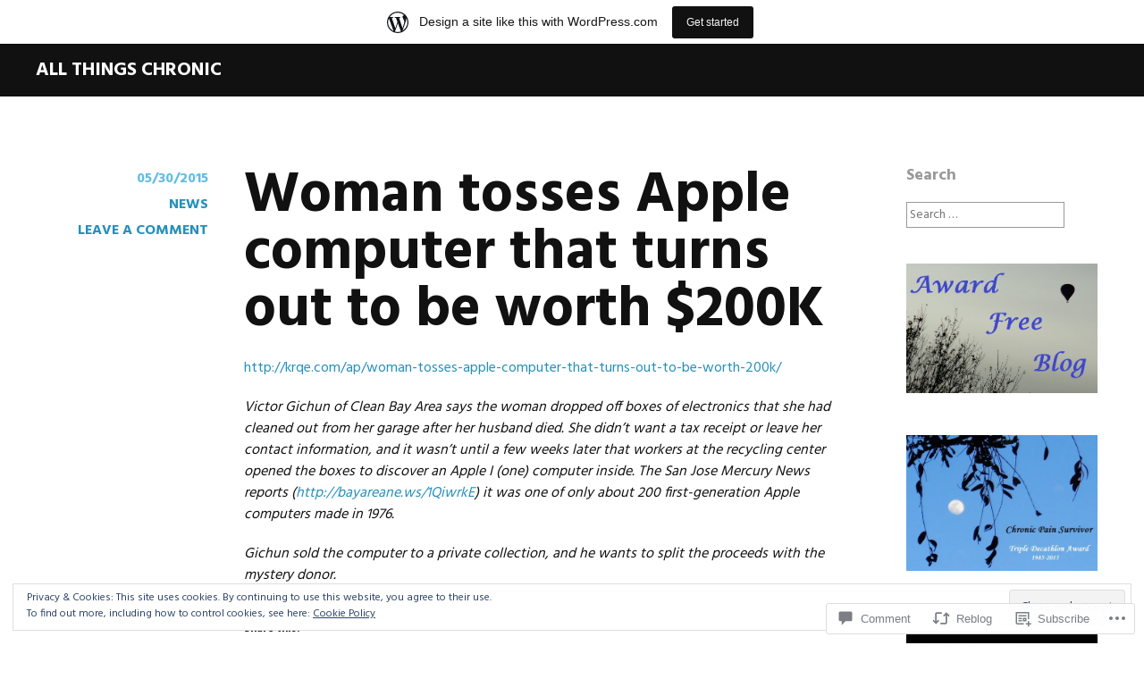

--- FILE ---
content_type: application/javascript
request_url: https://painkills2.wordpress.com/_static/??-eJyVkd1uwjAMhV9oaUBo2riY9ijIJG5xm7/Fzhhvv1BaVCE0dXfW8fmcY0efkzIxCAbRvqjkSkeBtYneV0k5GpB1/yA0Pb/oBSgn9NWWylGfIPsYyFwZHihVIAyqjaawaulnNZmjc3l2UzCu2FsQ8tAhuwgWbeMp/HNiXaKsRDB8Fcq40j3X6iH7SuzZqvPNMyZ3ebbr4sN6lARmUFU6pwpODe1jDHPz8I3BxqyhSPQgck0wYcCMwvpYyNm7yCZTEmVB4I+XYSD2KGrXbPShxr8LbR7NdkXqZdhxxi0I1+ugBWsvY0mhm67w6T+2b6/v2/1mv9v1v76TCVw=
body_size: 35580
content:
/**
 * Comment Likes - JavaScript
 *
 * This handles liking and unliking comments, as well as viewing who has
 * liked a particular comment.
 *
 * @dependency  Swipe (dynamically loaded when needed)
 *
 * @package     Comment_Likes
 * @subpackage  JavaScript
 */
(function () {
	function init() {
		let extWin;
		let extWinCheck;
		let commentLikeEvent;

		// Only run once.
		if (window.comment_likes_loaded) {
			return;
		}
		window.comment_likes_loaded = true;

		// Client-side cache of who liked a particular comment to avoid
		// having to hit the server multiple times for the same data.
		const commentLikeCache = {};

		let swipeLibPromise;

		// Load the Swipe library, if it's not already loaded.
		function swipeLibLoader() {
			if (!swipeLibPromise) {
				swipeLibPromise = new Promise((resolve, reject) => {
					if (window.Swipe) {
						resolve(window.Swipe);
					} else {
						const swipeScript = document.createElement('script');
						swipeScript.src = comment_like_text.swipeUrl;
						swipeScript.async = true;
						document.body.appendChild(swipeScript);
						swipeScript.addEventListener('load', () => resolve(window.Swipe));
						swipeScript.addEventListener('error', error => reject(error));
					}
				});
			}
			return swipeLibPromise;
		}

		/**
		 * Parse the comment ID from a comment like link.
		 */
		function getCommentId(link) {
			const commentId =
				link && link.getAttribute('href') && link.getAttribute('href').split('like_comment=');
			return commentId[1].split('&_wpnonce=')[0];
		}

		/**
		 * Handle an ajax action on the comment like link.
		 */
		function handleLinkAction(link, action, commentId, callback) {
			const nonce =
				link && link.getAttribute('href') && link.getAttribute('href').split('_wpnonce=')[1];

			fetch('/wp-admin/admin-ajax.php', {
				method: 'POST',
				body: new URLSearchParams({
					action: action,
					_wpnonce: nonce,
					like_comment: commentId,
					blog_id: Number(link.dataset.blog),
				}),
				headers: {
					'Content-Type': 'application/x-www-form-urlencoded; charset=UTF-8',
					'X-Requested-With': 'XMLHttpRequest',
					Accept: 'application/json',
					'cache-control': 'no-cache',
					pragma: 'no-cache',
				},
			})
				.then(response => response.json())
				.then(callback);
		}

		function startPolling() {
			// Append cookie polling login iframe to this window to wait for user to finish logging in (or cancel)
			const loginIframe = document.createElement('iframe');
			loginIframe.id = 'wp-login-polling-iframe';
			loginIframe.src = 'https://wordpress.com/public.api/connect/?iframe=true';
			document.body.appendChild(loginIframe);
			loginIframe.style.display = 'none';
		}

		function stopPolling() {
			const iframe = document.querySelector('#wp-login-polling-iframe');
			if (iframe) {
				iframe.remove();
			}
		}

		function hide(el) {
			if (el && el.style) {
				el.style.display = 'none';
			}
		}

		function show(el) {
			if (el && el.style) {
				el.style.removeProperty('display');
			}
		}

		// Overlay used for displaying comment like info.
		class Overlay {
			constructor() {
				// Overlay element.
				this.el = document.createElement('div');
				this.el.classList.add('comment-likes-overlay');
				document.body.appendChild(this.el);
				hide(this.el);

				this.el.addEventListener('mouseenter', () => {
					// Don't hide the overlay if the user is mousing over it.
					overlay.cancelHide();
				});

				this.el.addEventListener('mouseleave', () => overlay.requestHide());

				// Inner contents of overlay.
				this.innerEl = null;

				// Instance of the Swipe library.
				this.swipe = null;

				// Timeout used for hiding the overlay.
				this.hideTimeout = null;
			}

			// Initialise the overlay for use, removing any old content.
			clear() {
				// Unload any previous instance of Swipe (to avoid leaking a global
				// event handler). This is done before clearing the contents of the
				// overlay because Swipe expects the slides to still be present.
				if (this.swipe) {
					this.swipe.kill();
					this.swipe = null;
				}
				this.el.innerHTML = '';
				this.innerEl = document.createElement('div');
				this.innerEl.classList.add('inner');
				this.el.appendChild(this.innerEl);
			}

			/**
			 * Construct a list (<ul>) of user (gravatar, name) details.
			 *
			 * @param  data     liker data returned from the server
			 * @param  klass    CSS class to apply to the <ul> element
			 * @param  start    index of user to start at
			 * @param  length   number of users to include in the list
			 *
			 * @return          A container element with the list
			 */
			getUserBits(data, klass, start, length) {
				start = start || 0;
				let last = start + (length || data.length);
				last = last > data.length ? data.length : last;
				const container = document.createElement('div');
				container.classList.add('liker-list');
				let html = `<ul class="${klass || ''}">`;
				for (let i = start; i < last; ++i) {
					const user = data[i];
					html += `
						<li>
							<a rel="nofollow" title="${user.display_name_esc}" href="${user.profile_url_esc}">
								<img src="${user.avatar_url_esc}" alt="${user.display_name_esc}" />
								<span class="user-name">${user.display_name_esc}</span>
							</a>
						</li>
					`;
				}
				html += '</ul>';
				container.innerHTML = html;
				return container;
			}

			/**
			 * Render the display of who has liked this comment. The type of
			 * display depends on how many people have liked the comment.
			 * If more than 10 people have liked the comment, this function
			 * renders navigation controls and sets up the Swipe library for
			 * changing between pages.
			 *
			 * @param link  the element over which the user is hovering
			 * @param data  the results retrieved from the server
			 */
			showLikes(link, data) {
				this.clear();

				link.dataset.likeCount = data.length;
				if (data.length === 0) {
					// No likers after all.
					hide(this.el);
					return;
				}

				this.innerEl.style.padding = '12px';

				if (data.length < 6) {
					// Only one column needed.
					this.innerEl.style.maxWidth = '200px';
					this.innerEl.innerHTML = '';
					this.innerEl.appendChild(this.getUserBits(data, 'single'));
					this.setPosition(link);
				} else if (data.length < 11) {
					// Two columns, but only one page.
					this.innerEl.innerHTML = '';
					this.innerEl.appendChild(this.getUserBits(data, 'double'));
					this.setPosition(link);
				} else {
					// Multiple pages.
					this.renderLikesWithPagination(data, link);
				}
			}

			/**
			 * Render multiple pages of likes with pagination controls.
			 * This function is intended to be called by `showLikes` above.
			 *
			 * @param data  the results retrieved from the server
			 */
			renderLikesWithPagination(data, link) {
				swipeLibLoader().then(() => {
					const page_count = Math.ceil(data.length / 10);
					// Swipe requires two nested containers.
					const swipe = document.createElement('div');
					swipe.classList.add('swipe');
					this.innerEl.appendChild(swipe);

					const wrap = document.createElement('div');
					wrap.classList.add('swipe-wrap');
					swipe.appendChild(wrap);

					for (let i = 0; i < page_count; ++i) {
						wrap.appendChild(this.getUserBits(data, 'double', i * 10, 10));
					}

					/**
					 * Navigation controls.
					 * This is based on the Newdash controls found in
					 *    reader/recommendations-templates.php
					 */
					const nav = document.createElement('nav');
					nav.classList.add('slider-nav');

					let navContents = `
						<a href="#" class="prev">
							<span class="noticon noticon-previous" title="Previous" alt="<"></span>
						</a>
						<span class="position">
					`;
					for (let i = 0; i < page_count; ++i) {
						navContents += `<em data-page="${i}" class="${i === 0 ? 'on' : ''}">&bull;</em>`;
					}
					navContents += `
						</span>
						<a href="#" class="next">
							<span class="noticon noticon-next" title="Next" alt=">"></span>
						</a>
					`;
					this.innerEl.appendChild(nav);
					nav.innerHTML = navContents;

					/** Set up Swipe. **/
					// Swipe cannot be set up successfully unless its container
					// is visible, so we show it now.
					show(this.el);
					this.setPosition(link);

					this.swipe = new Swipe(swipe, {
						callback: function (pos) {
							// Update the pagination indicators.
							//
							// If there are exactly two pages, Swipe has a weird
							// special case where it duplicates both pages and
							// can return index 2 and 3 even though those aren't
							// real pages (see swipe.js, line 47). To deal with
							// this, we use the expression `pos % page_count`.
							pos = pos % page_count;
							nav.querySelectorAll('em').forEach(em => {
								const page = Number(em.dataset.page);
								em.setAttribute('class', pos === page ? 'on' : '');
							});
						},
					});

					nav.querySelectorAll('em').forEach(em => {
						em.addEventListener('click', e => {
							// Go to the page corresponding to the indicator clicked.
							this.swipe.slide(Number(em.dataset.page));
							e.preventDefault();
						});
					});
					// Previous and next buttons.
					nav.querySelector('.prev').addEventListener('click', e => {
						this.swipe.prev();
						e.preventDefault();
					});
					nav.querySelector('.next').addEventListener('click', e => {
						this.swipe.next();
						e.preventDefault();
					});
				});
			}

			/**
			 * Open the overlay and show a loading message.
			 */
			showLoadingMessage(link) {
				this.clear();
				this.innerEl.textContent = comment_like_text.loading;
				this.setPosition(link);
			}

			/**
			 * Position the overlay near the current comment.
			 *
			 * @param link  element near which to position the overlay
			 */
			setPosition(link) {
				// Prepare a down arrow icon for the bottom of the overlay.
				const icon = document.createElement('span');
				this.el.appendChild(icon);
				icon.classList.add('icon', 'noticon', 'noticon-downarrow');
				icon.style.textShadow = '0px 1px 1px rgb(223, 223, 223)';

				const rect = link.getBoundingClientRect();
				const win = document.defaultView;
				const offset = {
					top: rect.top + win.scrollY,
					left: rect.left + win.scrollX,
				};

				// Take measurements with the element fully visible.
				show(this.el);
				let left = offset.left - (this.el.offsetWidth - link.offsetWidth) / 2;
				left = left < 5 ? 5 : left;
				let top = offset.top - this.el.offsetHeight + 5;
				hide(this.el);

				const adminBar = document.querySelector('#wpadminbar');

				// Check if the overlay would appear off the screen.
				if (top < win.scrollY + ((adminBar && adminBar.offsetHeight) || 0)) {
					// We'll display the overlay beneath the link instead.
					top = offset.top + link.offsetHeight;
					// Instead of using the down arrow icon, use an up arrow.
					icon.remove();
					this.el.prepend(icon);
					icon.classList.remove('noticon-downarrow');
					icon.classList.add('noticon-uparrow');
					icon.style.textShadow = '0px -1px 1px rgb(223, 223, 223)';
					icon.style.verticalAlign = 'bottom';
				}

				this.el.style.left = `${left}px`;
				this.el.style.top = `${top}px`;
				show(this.el);

				// The height of the arrow icon differs slightly between browsers,
				// so we compute the margin here to make sure it isn't disjointed
				// from the overlay.
				icon.style.marginTop = `${icon.scrollHeight - 26}px`;
				icon.style.marginBottom = `${20 - icon.scrollHeight}px`;

				// Position the arrow to be horizontally centred on the link.
				icon.style.paddingLeft = `${
					offset.left - left + (link.offsetWidth - icon.scrollWidth) / 2
				}px`;
			}

			/**
			 * Return whether the overlay is visible.
			 */
			isVisible() {
				return this.el.style.getPropertyValue('display') !== 'none';
			}

			/**
			 * Request that the overlay be hidden after a short delay.
			 */
			requestHide() {
				if (this.hideTimeout !== null) {
					return;
				}
				this.hideTimeout = setTimeout(() => {
					hide(this.el);
					this.clear();
				}, 300);
			}

			/**
			 * Cancel a request to hide the overlay.
			 */
			cancelHide() {
				if (this.hideTimeout !== null) {
					clearTimeout(this.hideTimeout);
					this.hideTimeout = null;
				}
			}
		}

		// Overlay used for displaying comment like info.
		const overlay = new Overlay();

		// The most recent comment for which the user has requested to see
		// who liked it.
		var relevantComment;

		// Precache after this timeout.
		var precacheTimeout = null;

		/**
		 * Fetch the like data for a particular comment.
		 */
		function fetchLikeData(link, commentId) {
			commentLikeCache[commentId] = null;

			const container = link && link.parentElement && link.parentElement.parentElement;
			const star = container.querySelector('a.comment-like-link');
			star &&
				handleLinkAction(star, 'view_comment_likes', commentId, data => {
					// Populate the cache.
					commentLikeCache[commentId] = data;

					// Only show the overlay if the user is interested.
					if (overlay.isVisible() && relevantComment === commentId) {
						overlay.showLikes(link, data);
					}
				});
		}

		function readCookie(c) {
			const nameEQ = c + '=';
			const cookieStrings = document.cookie.split(';');

			for (let i = 0; i < cookieStrings.length; i++) {
				let cookieString = cookieStrings[i];
				while (cookieString.charAt(0) === ' ') {
					cookieString = cookieString.substring(1, cookieString.length);
				}
				if (cookieString.indexOf(nameEQ) === 0) {
					const chunk = cookieString.substring(nameEQ.length, cookieString.length);
					const pairs = chunk.split('&');
					const cookieData = {};
					for (let num = pairs.length - 1; num >= 0; num--) {
						const pair = pairs[num].split('=');
						cookieData[pair[0]] = decodeURIComponent(pair[1]);
					}
					return cookieData;
				}
			}
			return null;
		}

		function getServiceData() {
			const data = readCookie('wpc_wpc');
			if (data === null || typeof data.access_token === 'undefined' || !data.access_token) {
				return false;
			}
			return data;
		}

		function readMessage(msg) {
			const event = msg.data;

			if (typeof event.event === 'undefined') {
				return;
			}

			if (event.event === 'login' && event.success) {
				extWinCheck = setInterval(function () {
					if (!extWin || extWin.closed) {
						clearInterval(extWinCheck);
						if (getServiceData()) {
							// Load page in an iframe to get the current comment nonce
							const nonceIframe = document.createElement('iframe');
							nonceIframe.id = 'wp-login-comment-nonce-iframe';
							nonceIframe.style.display = 'none';
							nonceIframe.src = commentLikeEvent + '';
							document.body.appendChild(nonceIframe);

							const commentLikeId = (commentLikeEvent + '')
								.split('like_comment=')[1]
								.split('&_wpnonce=')[0];
							let c;

							// Set a 5 second timeout to redirect to the comment page without doing the Like as a fallback
							const commentLikeTimeout = setTimeout(() => {
								window.location = commentLikeEvent;
							}, 5000);

							// Check for a new nonced redirect and use that if available before timing out
							const commentLikeCheck = setInterval(() => {
								const iframe = document.querySelector('#wp-login-comment-nonce-iframe');
								if (iframe) {
									c = iframe.querySelector(`#comment-like-${commentLikeId} .comment-like-link`);
								}
								if (c && typeof c.href !== 'undefined') {
									clearTimeout(commentLikeTimeout);
									clearInterval(commentLikeCheck);
									window.location = c.href;
								}
							}, 100);
						}
					}
				}, 100);

				if (extWin) {
					if (!extWin.closed) {
						extWin.close();
					}
					extWin = false;
				}

				stopPolling();
			}
		}

		if (typeof window.postMessage !== 'undefined') {
			window.addEventListener('message', e => {
				let message = e && e.data;
				if (typeof message === 'string') {
					try {
						message = JSON.parse(message);
					} catch (err) {
						return;
					}
				}

				const type = message && message.type;
				if (type === 'loginMessage') {
					readMessage(message);
				}
			});
		}

		document.body.addEventListener('click', e => {
			let target = e.target;

			// Don't do anything when clicking on the "X people" link.
			if (target.matches('p.comment-likes a.view-likers')) {
				e.preventDefault();
				return;
			}

			// Retrieve the surrounding paragraph to the star, if it hasn't been liked.
			const notLikedPar = target.closest('p.comment-not-liked');

			// Return if not clicking on star or surrounding paragraph.
			if (!target.matches('a.comment-like-link') && !notLikedPar) {
				return;
			}

			// When a comment hasn't been liked, make the text clickable, too.
			if (notLikedPar) {
				target = notLikedPar.querySelector('a.comment-like-link');
				if (!target) {
					return;
				}
			}

			if (target.classList.contains('needs-login')) {
				e.preventDefault();
				commentLikeEvent = target;
				if (extWin) {
					if (!extWin.closed) {
						extWin.close();
					}
					extWin = false;
				}

				stopPolling();

				const url = 'https://wordpress.com/public.api/connect/?action=request&service=wordpress';
				extWin = window.open(
					url,
					'likeconn',
					'status=0,toolbar=0,location=1,menubar=0,directories=0,resizable=1,scrollbars=1,height=560,width=500'
				);

				startPolling();

				return false;
			}

			// Record that the user likes or does not like this comment.
			const commentId = getCommentId(target);
			target.classList.add('loading');

			let commentEl = document.querySelector(`p#comment-like-${commentId}`);
			// Determine whether to like or unlike based on whether the comment is
			// currently liked.
			const action =
				commentEl && commentEl.dataset.liked === 'comment-liked'
					? 'unlike_comment'
					: 'like_comment';
			handleLinkAction(target, action, commentId, data => {
				// Invalidate the like cache for this comment.
				delete commentLikeCache[commentId];

				const countEl = document.querySelector(`#comment-like-count-${data.context}`);
				if (countEl) {
					countEl.innerHTML = data.display;
				}

				commentEl = document.querySelector(`p#comment-like-${data.context}`);
				if (action === 'like_comment') {
					commentEl.classList.remove('comment-not-liked');
					commentEl.classList.add('comment-liked');
					commentEl.dataset.liked = 'comment-liked';
				} else {
					commentEl.classList.remove('comment-liked');
					commentEl.classList.add('comment-not-liked');
					commentEl.dataset.liked = 'comment-not-liked';
				}

				// Prefetch new data for this comment (if there are likers left).
				const parent = target.closest('.comment-likes');
				const link = parent && parent.querySelector('a.view-likers');
				if (link) {
					fetchLikeData(link, commentId);
				}

				target.classList.remove('loading');
			});
			e.preventDefault();
			e.stopPropagation();
		});

		document.body.addEventListener(
			'mouseenter',
			function (e) {
				if (!e.target.matches('p.comment-likes a.view-likers')) {
					return;
				}
				// Show the user a list of who has liked this comment.

				const link = e.target;
				if (Number(link.dataset.likeCount || 0) === 0) {
					// No one has liked this comment.
					return;
				}

				// Don't hide the overlay.
				overlay.cancelHide();

				// Get the comment ID.
				const container = link.parentElement && link.parentElement.parentElement;
				const star = container && container.querySelector('a.comment-like-link');
				const commentId = star && getCommentId(star);
				relevantComment = commentId;

				// Check if the list of likes for this comment is already in
				// the cache.
				if (commentId in commentLikeCache) {
					const entry = commentLikeCache[commentId];
					// Only display the likes if the ajax request is
					// actually done.
					if (entry !== null) {
						overlay.showLikes(link, entry);
					} else {
						// Make sure the overlay is visible (in case
						// the user moved the mouse away while loading
						// but then came back before it finished
						// loading).
						overlay.showLoadingMessage(link);
					}
					return;
				}

				// Position the "Loading..." overlay.
				overlay.showLoadingMessage(link);

				// Fetch the data.
				fetchLikeData(link, commentId);
			},
			true
		);

		document.body.addEventListener(
			'mouseleave',
			e => {
				if (!e.target.matches('p.comment-likes a.view-likers')) {
					return;
				}
				// User has moved cursor away - hide the overlay.
				overlay.requestHide();
			},
			true
		);

		document.body.addEventListener(
			'mouseenter',
			e => {
				if (!e.target.matches('.comment') || !e.target.querySelector('a.comment-like-link')) {
					return;
				}
				// User is moving over a comment - precache the comment like data.
				if (precacheTimeout !== null) {
					clearTimeout(precacheTimeout);
					precacheTimeout = null;
				}

				const star = e.target.querySelector('a.comment-like-link');
				const parent = star.closest('.comment-likes');
				const link = parent && parent.querySelector('a.view-likers');
				if (!link || Number(link.dataset.likeCount || 0) === 0) {
					// No likes.
					return;
				}
				const commentId = getCommentId(star);
				if (commentId in commentLikeCache) {
					// Already in cache.
					return;
				}

				precacheTimeout = setTimeout(() => {
					precacheTimeout = null;
					if (commentId in commentLikeCache) {
						// Was cached in the interim.
						return;
					}
					fetchLikeData(link, commentId);
				}, 1000);
			},
			true
		);
	}

	if (document.readyState !== 'loading') {
		init();
	} else {
		document.addEventListener('DOMContentLoaded', init);
	}
})();
;
( function() {
	var is_webkit = navigator.userAgent.toLowerCase().indexOf( 'webkit' ) > -1,
	    is_opera  = navigator.userAgent.toLowerCase().indexOf( 'opera' )  > -1,
	    is_ie     = navigator.userAgent.toLowerCase().indexOf( 'msie' )   > -1;

	if ( ( is_webkit || is_opera || is_ie ) && 'undefined' !== typeof( document.getElementById ) ) {
		var eventMethod = ( window.addEventListener ) ? 'addEventListener' : 'attachEvent';
		window[ eventMethod ]( 'hashchange', function() {
			var element = document.getElementById( location.hash.substring( 1 ) );

			if ( element ) {
				if ( ! /^(?:a|select|input|button|textarea)$/i.test( element.tagName ) )
					element.tabIndex = -1;

				element.focus();
			}
		}, false );
	}
})();
;
/*!
 * skrollr core
 *
 * Alexander Prinzhorn - https://github.com/Prinzhorn/skrollr
 *
 * Free to use under terms of MIT license
 */
(function(window, document, undefined) {
	'use strict';

	/*
	 * Global api.
	 */
	var skrollr = {
		get: function() {
			return _instance;
		},
		//Main entry point.
		init: function(options) {
			return _instance || new Skrollr(options);
		},
		VERSION: '0.6.25'
	};

	//Minify optimization.
	var hasProp = Object.prototype.hasOwnProperty;
	var Math = window.Math;
	var getStyle = window.getComputedStyle;

	//They will be filled when skrollr gets initialized.
	var documentElement;
	var body;

	var EVENT_TOUCHSTART = 'touchstart';
	var EVENT_TOUCHMOVE = 'touchmove';
	var EVENT_TOUCHCANCEL = 'touchcancel';
	var EVENT_TOUCHEND = 'touchend';

	var SKROLLABLE_CLASS = 'skrollable';
	var SKROLLABLE_BEFORE_CLASS = SKROLLABLE_CLASS + '-before';
	var SKROLLABLE_BETWEEN_CLASS = SKROLLABLE_CLASS + '-between';
	var SKROLLABLE_AFTER_CLASS = SKROLLABLE_CLASS + '-after';

	var SKROLLR_CLASS = 'skrollr';
	var NO_SKROLLR_CLASS = 'no-' + SKROLLR_CLASS;
	var SKROLLR_DESKTOP_CLASS = SKROLLR_CLASS + '-desktop';
	var SKROLLR_MOBILE_CLASS = SKROLLR_CLASS + '-mobile';

	var DEFAULT_EASING = 'linear';
	var DEFAULT_DURATION = 1000;//ms
	var DEFAULT_MOBILE_DECELERATION = 0.004;//pixel/ms²

	var DEFAULT_SMOOTH_SCROLLING_DURATION = 200;//ms

	var ANCHOR_START = 'start';
	var ANCHOR_END = 'end';
	var ANCHOR_CENTER = 'center';
	var ANCHOR_BOTTOM = 'bottom';

	//The property which will be added to the DOM element to hold the ID of the skrollable.
	var SKROLLABLE_ID_DOM_PROPERTY = '___skrollable_id';

	var rxTouchIgnoreTags = /^(?:input|textarea|button|select)$/i;

	var rxTrim = /^\s+|\s+$/g;

	//Find all data-attributes. data-[_constant]-[offset]-[anchor]-[anchor].
	var rxKeyframeAttribute = /^data(?:-(_\w+))?(?:-?(-?\d*\.?\d+p?))?(?:-?(start|end|top|center|bottom))?(?:-?(top|center|bottom))?$/;

	var rxPropValue = /\s*(@?[\w\-\[\]]+)\s*:\s*(.+?)\s*(?:;|$)/gi;

	//Easing function names follow the property in square brackets.
	var rxPropEasing = /^([a-z\-]+)\[(\w+)\]$/;

	var rxCamelCase = /-([a-z0-9_])/g;
	var rxCamelCaseFn = function(str, letter) {
		return letter.toUpperCase();
	};

	//Numeric values with optional sign.
	var rxNumericValue = /[\-+]?[\d]*\.?[\d]+/g;

	//Used to replace occurences of {?} with a number.
	var rxInterpolateString = /\{\?\}/g;

	//Finds rgb(a) colors, which don't use the percentage notation.
	var rxRGBAIntegerColor = /rgba?\(\s*-?\d+\s*,\s*-?\d+\s*,\s*-?\d+/g;

	//Finds all gradients.
	var rxGradient = /[a-z\-]+-gradient/g;

	//Vendor prefix. Will be set once skrollr gets initialized.
	var theCSSPrefix = '';
	var theDashedCSSPrefix = '';

	//Will be called once (when skrollr gets initialized).
	var detectCSSPrefix = function() {
		//Only relevant prefixes. May be extended.
		//Could be dangerous if there will ever be a CSS property which actually starts with "ms". Don't hope so.
		var rxPrefixes = /^(?:O|Moz|webkit|ms)|(?:-(?:o|moz|webkit|ms)-)/;

		//Detect prefix for current browser by finding the first property using a prefix.
		if(!getStyle) {
			return;
		}

		var style = getStyle(body, null);

		for(var k in style) {
			//We check the key and if the key is a number, we check the value as well, because safari's getComputedStyle returns some weird array-like thingy.
			theCSSPrefix = (k.match(rxPrefixes) || (+k == k && style[k].match(rxPrefixes)));

			if(theCSSPrefix) {
				break;
			}
		}

		//Did we even detect a prefix?
		if(!theCSSPrefix) {
			theCSSPrefix = theDashedCSSPrefix = '';

			return;
		}

		theCSSPrefix = theCSSPrefix[0];

		//We could have detected either a dashed prefix or this camelCaseish-inconsistent stuff.
		if(theCSSPrefix.slice(0,1) === '-') {
			theDashedCSSPrefix = theCSSPrefix;

			//There's no logic behind these. Need a look up.
			theCSSPrefix = ({
				'-webkit-': 'webkit',
				'-moz-': 'Moz',
				'-ms-': 'ms',
				'-o-': 'O'
			})[theCSSPrefix];
		} else {
			theDashedCSSPrefix = '-' + theCSSPrefix.toLowerCase() + '-';
		}
	};

	var polyfillRAF = function() {
		var requestAnimFrame = window.requestAnimationFrame || window[theCSSPrefix.toLowerCase() + 'RequestAnimationFrame'];

		var lastTime = _now();

		if(_isMobile || !requestAnimFrame) {
			requestAnimFrame = function(callback) {
				//How long did it take to render?
				var deltaTime = _now() - lastTime;
				var delay = Math.max(0, 1000 / 60 - deltaTime);

				return window.setTimeout(function() {
					lastTime = _now();
					callback();
				}, delay);
			};
		}

		return requestAnimFrame;
	};

	var polyfillCAF = function() {
		var cancelAnimFrame = window.cancelAnimationFrame || window[theCSSPrefix.toLowerCase() + 'CancelAnimationFrame'];

		if(_isMobile || !cancelAnimFrame) {
			cancelAnimFrame = function(timeout) {
				return window.clearTimeout(timeout);
			};
		}

		return cancelAnimFrame;
	};

	//Built-in easing functions.
	var easings = {
		begin: function() {
			return 0;
		},
		end: function() {
			return 1;
		},
		linear: function(p) {
			return p;
		},
		quadratic: function(p) {
			return p * p;
		},
		cubic: function(p) {
			return p * p * p;
		},
		swing: function(p) {
			return (-Math.cos(p * Math.PI) / 2) + 0.5;
		},
		sqrt: function(p) {
			return Math.sqrt(p);
		},
		outCubic: function(p) {
			return (Math.pow((p - 1), 3) + 1);
		},
		//see https://www.desmos.com/calculator/tbr20s8vd2 for how I did this
		bounce: function(p) {
			var a;

			if(p <= 0.5083) {
				a = 3;
			} else if(p <= 0.8489) {
				a = 9;
			} else if(p <= 0.96208) {
				a = 27;
			} else if(p <= 0.99981) {
				a = 91;
			} else {
				return 1;
			}

			return 1 - Math.abs(3 * Math.cos(p * a * 1.028) / a);
		}
	};

	/**
	 * Constructor.
	 */
	function Skrollr(options) {
		documentElement = document.documentElement;
		body = document.body;

		detectCSSPrefix();

		_instance = this;

		options = options || {};

		_constants = options.constants || {};

		//We allow defining custom easings or overwrite existing.
		if(options.easing) {
			for(var e in options.easing) {
				easings[e] = options.easing[e];
			}
		}

		_edgeStrategy = options.edgeStrategy || 'set';

		_listeners = {
			//Function to be called right before rendering.
			beforerender: options.beforerender,

			//Function to be called right after finishing rendering.
			render: options.render,

			//Function to be called whenever an element with the `data-emit-events` attribute passes a keyframe.
			keyframe: options.keyframe
		};

		//forceHeight is true by default
		_forceHeight = options.forceHeight !== false;

		if(_forceHeight) {
			_scale = options.scale || 1;
		}

		_mobileDeceleration = options.mobileDeceleration || DEFAULT_MOBILE_DECELERATION;

		_smoothScrollingEnabled = options.smoothScrolling !== false;
		_smoothScrollingDuration = options.smoothScrollingDuration || DEFAULT_SMOOTH_SCROLLING_DURATION;

		//Dummy object. Will be overwritten in the _render method when smooth scrolling is calculated.
		_smoothScrolling = {
			targetTop: _instance.getScrollTop()
		};

		//A custom check function may be passed.
		_isMobile = ((options.mobileCheck || function() {
			return (/Android|iPhone|iPad|iPod|BlackBerry/i).test(navigator.userAgent || navigator.vendor || window.opera);
		})());

		if(_isMobile) {
			_skrollrBody = document.getElementById('skrollr-body');

			//Detect 3d transform if there's a skrollr-body (only needed for #skrollr-body).
			if(_skrollrBody) {
				_detect3DTransforms();
			}

			_initMobile();
			_updateClass(documentElement, [SKROLLR_CLASS, SKROLLR_MOBILE_CLASS], [NO_SKROLLR_CLASS]);
		} else {
			_updateClass(documentElement, [SKROLLR_CLASS, SKROLLR_DESKTOP_CLASS], [NO_SKROLLR_CLASS]);
		}

		//Triggers parsing of elements and a first reflow.
		_instance.refresh();

		_addEvent(window, 'resize orientationchange', function() {
			var width = documentElement.clientWidth;
			var height = documentElement.clientHeight;

			//Only reflow if the size actually changed (#271).
			if(height !== _lastViewportHeight || width !== _lastViewportWidth) {
				_lastViewportHeight = height;
				_lastViewportWidth = width;

				_requestReflow = true;
			}
		});

		var requestAnimFrame = polyfillRAF();

		//Let's go.
		(function animloop(){
			_render();
			_animFrame = requestAnimFrame(animloop);
		}());

		return _instance;
	}

	/**
	 * (Re)parses some or all elements.
	 */
	Skrollr.prototype.refresh = function(elements) {
		var elementIndex;
		var elementsLength;
		var ignoreID = false;

		//Completely reparse anything without argument.
		if(elements === undefined) {
			//Ignore that some elements may already have a skrollable ID.
			ignoreID = true;

			_skrollables = [];
			_skrollableIdCounter = 0;

			elements = document.getElementsByTagName('*');
		} else if(elements.length === undefined) {
			//We also accept a single element as parameter.
			elements = [elements];
		}

		elementIndex = 0;
		elementsLength = elements.length;

		for(; elementIndex < elementsLength; elementIndex++) {
			var el = elements[elementIndex];
			var anchorTarget = el;
			var keyFrames = [];

			//If this particular element should be smooth scrolled.
			var smoothScrollThis = _smoothScrollingEnabled;

			//The edge strategy for this particular element.
			var edgeStrategy = _edgeStrategy;

			//If this particular element should emit keyframe events.
			var emitEvents = false;

			//If we're reseting the counter, remove any old element ids that may be hanging around.
			if(ignoreID && SKROLLABLE_ID_DOM_PROPERTY in el) {
				delete el[SKROLLABLE_ID_DOM_PROPERTY];
			}

			if(!el.attributes) {
				continue;
			}

			//Iterate over all attributes and search for key frame attributes.
			var attributeIndex = 0;
			var attributesLength = el.attributes.length;

			for (; attributeIndex < attributesLength; attributeIndex++) {
				var attr = el.attributes[attributeIndex];

				if(attr.name === 'data-anchor-target') {
					anchorTarget = document.querySelector(attr.value);

					if(anchorTarget === null) {
						throw 'Unable to find anchor target "' + attr.value + '"';
					}

					continue;
				}

				//Global smooth scrolling can be overridden by the element attribute.
				if(attr.name === 'data-smooth-scrolling') {
					smoothScrollThis = attr.value !== 'off';

					continue;
				}

				//Global edge strategy can be overridden by the element attribute.
				if(attr.name === 'data-edge-strategy') {
					edgeStrategy = attr.value;

					continue;
				}

				//Is this element tagged with the `data-emit-events` attribute?
				if(attr.name === 'data-emit-events') {
					emitEvents = true;

					continue;
				}

				var match = attr.name.match(rxKeyframeAttribute);

				if(match === null) {
					continue;
				}

				var kf = {
					props: attr.value,
					//Point back to the element as well.
					element: el,
					//The name of the event which this keyframe will fire, if emitEvents is
					eventType: attr.name.replace(rxCamelCase, rxCamelCaseFn)
				};

				keyFrames.push(kf);

				var constant = match[1];

				if(constant) {
					//Strip the underscore prefix.
					kf.constant = constant.substr(1);
				}

				//Get the key frame offset.
				var offset = match[2];

				//Is it a percentage offset?
				if(/p$/.test(offset)) {
					kf.isPercentage = true;
					kf.offset = (offset.slice(0, -1) | 0) / 100;
				} else {
					kf.offset = (offset | 0);
				}

				var anchor1 = match[3];

				//If second anchor is not set, the first will be taken for both.
				var anchor2 = match[4] || anchor1;

				//"absolute" (or "classic") mode, where numbers mean absolute scroll offset.
				if(!anchor1 || anchor1 === ANCHOR_START || anchor1 === ANCHOR_END) {
					kf.mode = 'absolute';

					//data-end needs to be calculated after all key frames are known.
					if(anchor1 === ANCHOR_END) {
						kf.isEnd = true;
					} else if(!kf.isPercentage) {
						//For data-start we can already set the key frame w/o calculations.
						//#59: "scale" options should only affect absolute mode.
						kf.offset = kf.offset * _scale;
					}
				}
				//"relative" mode, where numbers are relative to anchors.
				else {
					kf.mode = 'relative';
					kf.anchors = [anchor1, anchor2];
				}
			}

			//Does this element have key frames?
			if(!keyFrames.length) {
				continue;
			}

			//Will hold the original style and class attributes before we controlled the element (see #80).
			var styleAttr, classAttr;

			var id;

			if(!ignoreID && SKROLLABLE_ID_DOM_PROPERTY in el) {
				//We already have this element under control. Grab the corresponding skrollable id.
				id = el[SKROLLABLE_ID_DOM_PROPERTY];
				styleAttr = _skrollables[id].styleAttr;
				classAttr = _skrollables[id].classAttr;
			} else {
				//It's an unknown element. Asign it a new skrollable id.
				id = (el[SKROLLABLE_ID_DOM_PROPERTY] = _skrollableIdCounter++);
				styleAttr = el.style.cssText;
				classAttr = _getClass(el);
			}

			_skrollables[id] = {
				element: el,
				styleAttr: styleAttr,
				classAttr: classAttr,
				anchorTarget: anchorTarget,
				keyFrames: keyFrames,
				smoothScrolling: smoothScrollThis,
				edgeStrategy: edgeStrategy,
				emitEvents: emitEvents,
				lastFrameIndex: -1
			};

			_updateClass(el, [SKROLLABLE_CLASS], []);
		}

		//Reflow for the first time.
		_reflow();

		//Now that we got all key frame numbers right, actually parse the properties.
		elementIndex = 0;
		elementsLength = elements.length;

		for(; elementIndex < elementsLength; elementIndex++) {
			var sk = _skrollables[elements[elementIndex][SKROLLABLE_ID_DOM_PROPERTY]];

			if(sk === undefined) {
				continue;
			}

			//Parse the property string to objects
			_parseProps(sk);

			//Fill key frames with missing properties from left and right
			_fillProps(sk);
		}

		return _instance;
	};

	/**
	 * Transform "relative" mode to "absolute" mode.
	 * That is, calculate anchor position and offset of element.
	 */
	Skrollr.prototype.relativeToAbsolute = function(element, viewportAnchor, elementAnchor) {
		var viewportHeight = documentElement.clientHeight;
		var box = element.getBoundingClientRect();
		var absolute = box.top;

		//#100: IE doesn't supply "height" with getBoundingClientRect.
		var boxHeight = box.bottom - box.top;

		if(viewportAnchor === ANCHOR_BOTTOM) {
			absolute -= viewportHeight;
		} else if(viewportAnchor === ANCHOR_CENTER) {
			absolute -= viewportHeight / 2;
		}

		if(elementAnchor === ANCHOR_BOTTOM) {
			absolute += boxHeight;
		} else if(elementAnchor === ANCHOR_CENTER) {
			absolute += boxHeight / 2;
		}

		//Compensate scrolling since getBoundingClientRect is relative to viewport.
		absolute += _instance.getScrollTop();

		return (absolute + 0.5) | 0;
	};

	/**
	 * Animates scroll top to new position.
	 */
	Skrollr.prototype.animateTo = function(top, options) {
		options = options || {};

		var now = _now();
		var scrollTop = _instance.getScrollTop();

		//Setting this to a new value will automatically cause the current animation to stop, if any.
		_scrollAnimation = {
			startTop: scrollTop,
			topDiff: top - scrollTop,
			targetTop: top,
			duration: options.duration || DEFAULT_DURATION,
			startTime: now,
			endTime: now + (options.duration || DEFAULT_DURATION),
			easing: easings[options.easing || DEFAULT_EASING],
			done: options.done
		};

		//Don't queue the animation if there's nothing to animate.
		if(!_scrollAnimation.topDiff) {
			if(_scrollAnimation.done) {
				_scrollAnimation.done.call(_instance, false);
			}

			_scrollAnimation = undefined;
		}

		return _instance;
	};

	/**
	 * Stops animateTo animation.
	 */
	Skrollr.prototype.stopAnimateTo = function() {
		if(_scrollAnimation && _scrollAnimation.done) {
			_scrollAnimation.done.call(_instance, true);
		}

		_scrollAnimation = undefined;
	};

	/**
	 * Returns if an animation caused by animateTo is currently running.
	 */
	Skrollr.prototype.isAnimatingTo = function() {
		return !!_scrollAnimation;
	};

	Skrollr.prototype.isMobile = function() {
		return _isMobile;
	};

	Skrollr.prototype.setScrollTop = function(top, force) {
		_forceRender = (force === true);

		if(_isMobile) {
			_mobileOffset = Math.min(Math.max(top, 0), _maxKeyFrame);
		} else {
			window.scrollTo(0, top);
		}

		return _instance;
	};

	Skrollr.prototype.getScrollTop = function() {
		if(_isMobile) {
			return _mobileOffset;
		} else {
			return window.pageYOffset || documentElement.scrollTop || body.scrollTop || 0;
		}
	};

	Skrollr.prototype.getMaxScrollTop = function() {
		return _maxKeyFrame;
	};

	Skrollr.prototype.on = function(name, fn) {
		_listeners[name] = fn;

		return _instance;
	};

	Skrollr.prototype.off = function(name) {
		delete _listeners[name];

		return _instance;
	};

	Skrollr.prototype.destroy = function() {
		var cancelAnimFrame = polyfillCAF();
		cancelAnimFrame(_animFrame);
		_removeAllEvents();

		_updateClass(documentElement, [NO_SKROLLR_CLASS], [SKROLLR_CLASS, SKROLLR_DESKTOP_CLASS, SKROLLR_MOBILE_CLASS]);

		var skrollableIndex = 0;
		var skrollablesLength = _skrollables.length;

		for(; skrollableIndex < skrollablesLength; skrollableIndex++) {
			_reset(_skrollables[skrollableIndex].element);
		}

		documentElement.style.overflow = body.style.overflow = '';
		documentElement.style.height = body.style.height = '';

		if(_skrollrBody) {
			skrollr.setStyle(_skrollrBody, 'transform', 'none');
		}

		_instance = undefined;
		_skrollrBody = undefined;
		_listeners = undefined;
		_forceHeight = undefined;
		_maxKeyFrame = 0;
		_scale = 1;
		_constants = undefined;
		_mobileDeceleration = undefined;
		_direction = 'down';
		_lastTop = -1;
		_lastViewportWidth = 0;
		_lastViewportHeight = 0;
		_requestReflow = false;
		_scrollAnimation = undefined;
		_smoothScrollingEnabled = undefined;
		_smoothScrollingDuration = undefined;
		_smoothScrolling = undefined;
		_forceRender = undefined;
		_skrollableIdCounter = 0;
		_edgeStrategy = undefined;
		_isMobile = false;
		_mobileOffset = 0;
		_translateZ = undefined;
	};

	/*
		Private methods.
	*/

	var _initMobile = function() {
		var initialElement;
		var initialTouchY;
		var initialTouchX;
		var currentElement;
		var currentTouchY;
		var currentTouchX;
		var lastTouchY;
		var deltaY;

		var initialTouchTime;
		var currentTouchTime;
		var lastTouchTime;
		var deltaTime;

		_addEvent(documentElement, [EVENT_TOUCHSTART, EVENT_TOUCHMOVE, EVENT_TOUCHCANCEL, EVENT_TOUCHEND].join(' '), function(e) {
			var touch = e.changedTouches[0];

			currentElement = e.target;

			//We don't want text nodes.
			while(currentElement.nodeType === 3) {
				currentElement = currentElement.parentNode;
			}

			currentTouchY = touch.clientY;
			currentTouchX = touch.clientX;
			currentTouchTime = e.timeStamp;

			if(!rxTouchIgnoreTags.test(currentElement.tagName)) {
				e.preventDefault();
			}

			switch(e.type) {
				case EVENT_TOUCHSTART:
					//The last element we tapped on.
					if(initialElement) {
						initialElement.blur();
					}

					_instance.stopAnimateTo();

					initialElement = currentElement;

					initialTouchY = lastTouchY = currentTouchY;
					initialTouchX = currentTouchX;
					initialTouchTime = currentTouchTime;

					break;
				case EVENT_TOUCHMOVE:
					//Prevent default event on touchIgnore elements in case they don't have focus yet.
					if(rxTouchIgnoreTags.test(currentElement.tagName) && document.activeElement !== currentElement) {
						e.preventDefault();
					}

					deltaY = currentTouchY - lastTouchY;
					deltaTime = currentTouchTime - lastTouchTime;

					_instance.setScrollTop(_mobileOffset - deltaY, true);

					lastTouchY = currentTouchY;
					lastTouchTime = currentTouchTime;
					break;
				default:
				case EVENT_TOUCHCANCEL:
				case EVENT_TOUCHEND:
					var distanceY = initialTouchY - currentTouchY;
					var distanceX = initialTouchX - currentTouchX;
					var distance2 = distanceX * distanceX + distanceY * distanceY;

					//Check if it was more like a tap (moved less than 7px).
					if(distance2 < 49) {
						if(!rxTouchIgnoreTags.test(initialElement.tagName)) {
							initialElement.focus();

							//It was a tap, click the element.
							var clickEvent = document.createEvent('MouseEvents');
							clickEvent.initMouseEvent('click', true, true, e.view, 1, touch.screenX, touch.screenY, touch.clientX, touch.clientY, e.ctrlKey, e.altKey, e.shiftKey, e.metaKey, 0, null);
							initialElement.dispatchEvent(clickEvent);
						}

						return;
					}

					initialElement = undefined;

					var speed = deltaY / deltaTime;

					//Cap speed at 3 pixel/ms.
					speed = Math.max(Math.min(speed, 3), -3);

					var duration = Math.abs(speed / _mobileDeceleration);
					var targetOffset = speed * duration + 0.5 * _mobileDeceleration * duration * duration;
					var targetTop = _instance.getScrollTop() - targetOffset;

					//Relative duration change for when scrolling above bounds.
					var targetRatio = 0;

					//Change duration proportionally when scrolling would leave bounds.
					if(targetTop > _maxKeyFrame) {
						targetRatio = (_maxKeyFrame - targetTop) / targetOffset;

						targetTop = _maxKeyFrame;
					} else if(targetTop < 0) {
						targetRatio = -targetTop / targetOffset;

						targetTop = 0;
					}

					duration = duration * (1 - targetRatio);

					_instance.animateTo((targetTop + 0.5) | 0, {easing: 'outCubic', duration: duration});
					break;
			}
		});

		//Just in case there has already been some native scrolling, reset it.
		window.scrollTo(0, 0);
		documentElement.style.overflow = body.style.overflow = 'hidden';
	};

	/**
	 * Updates key frames which depend on others / need to be updated on resize.
	 * That is "end" in "absolute" mode and all key frames in "relative" mode.
	 * Also handles constants, because they may change on resize.
	 */
	var _updateDependentKeyFrames = function() {
		var viewportHeight = documentElement.clientHeight;
		var processedConstants = _processConstants();
		var skrollable;
		var element;
		var anchorTarget;
		var keyFrames;
		var keyFrameIndex;
		var keyFramesLength;
		var kf;
		var skrollableIndex;
		var skrollablesLength;
		var offset;
		var constantValue;

		//First process all relative-mode elements and find the max key frame.
		skrollableIndex = 0;
		skrollablesLength = _skrollables.length;

		for(; skrollableIndex < skrollablesLength; skrollableIndex++) {
			skrollable = _skrollables[skrollableIndex];
			element = skrollable.element;
			anchorTarget = skrollable.anchorTarget;
			keyFrames = skrollable.keyFrames;

			keyFrameIndex = 0;
			keyFramesLength = keyFrames.length;

			for(; keyFrameIndex < keyFramesLength; keyFrameIndex++) {
				kf = keyFrames[keyFrameIndex];

				offset = kf.offset;
				constantValue = processedConstants[kf.constant] || 0;

				kf.frame = offset;

				if(kf.isPercentage) {
					//Convert the offset to percentage of the viewport height.
					offset = offset * viewportHeight;

					//Absolute + percentage mode.
					kf.frame = offset;
				}

				if(kf.mode === 'relative') {
					_reset(element);

					kf.frame = _instance.relativeToAbsolute(anchorTarget, kf.anchors[0], kf.anchors[1]) - offset;

					_reset(element, true);
				}

				kf.frame += constantValue;

				//Only search for max key frame when forceHeight is enabled.
				if(_forceHeight) {
					//Find the max key frame, but don't use one of the data-end ones for comparison.
					if(!kf.isEnd && kf.frame > _maxKeyFrame) {
						_maxKeyFrame = kf.frame;
					}
				}
			}
		}

		//#133: The document can be larger than the maxKeyFrame we found.
		_maxKeyFrame = Math.max(_maxKeyFrame, _getDocumentHeight());

		//Now process all data-end keyframes.
		skrollableIndex = 0;
		skrollablesLength = _skrollables.length;

		for(; skrollableIndex < skrollablesLength; skrollableIndex++) {
			skrollable = _skrollables[skrollableIndex];
			keyFrames = skrollable.keyFrames;

			keyFrameIndex = 0;
			keyFramesLength = keyFrames.length;

			for(; keyFrameIndex < keyFramesLength; keyFrameIndex++) {
				kf = keyFrames[keyFrameIndex];

				constantValue = processedConstants[kf.constant] || 0;

				if(kf.isEnd) {
					kf.frame = _maxKeyFrame - kf.offset + constantValue;
				}
			}

			skrollable.keyFrames.sort(_keyFrameComparator);
		}
	};

	/**
	 * Calculates and sets the style properties for the element at the given frame.
	 * @param fakeFrame The frame to render at when smooth scrolling is enabled.
	 * @param actualFrame The actual frame we are at.
	 */
	var _calcSteps = function(fakeFrame, actualFrame) {
		//Iterate over all skrollables.
		var skrollableIndex = 0;
		var skrollablesLength = _skrollables.length;

		for(; skrollableIndex < skrollablesLength; skrollableIndex++) {
			var skrollable = _skrollables[skrollableIndex];
			var element = skrollable.element;
			var frame = skrollable.smoothScrolling ? fakeFrame : actualFrame;
			var frames = skrollable.keyFrames;
			var framesLength = frames.length;
			var firstFrame = frames[0];
			var lastFrame = frames[frames.length - 1];
			var beforeFirst = frame < firstFrame.frame;
			var afterLast = frame > lastFrame.frame;
			var firstOrLastFrame = beforeFirst ? firstFrame : lastFrame;
			var emitEvents = skrollable.emitEvents;
			var lastFrameIndex = skrollable.lastFrameIndex;
			var key;
			var value;

			//If we are before/after the first/last frame, set the styles according to the given edge strategy.
			if(beforeFirst || afterLast) {
				//Check if we already handled this edge case last time.
				//Note: using setScrollTop it's possible that we jumped from one edge to the other.
				if(beforeFirst && skrollable.edge === -1 || afterLast && skrollable.edge === 1) {
					continue;
				}

				//Add the skrollr-before or -after class.
				if(beforeFirst) {
					_updateClass(element, [SKROLLABLE_BEFORE_CLASS], [SKROLLABLE_AFTER_CLASS, SKROLLABLE_BETWEEN_CLASS]);

					//This handles the special case where we exit the first keyframe.
					if(emitEvents && lastFrameIndex > -1) {
						_emitEvent(element, firstFrame.eventType, _direction);
						skrollable.lastFrameIndex = -1;
					}
				} else {
					_updateClass(element, [SKROLLABLE_AFTER_CLASS], [SKROLLABLE_BEFORE_CLASS, SKROLLABLE_BETWEEN_CLASS]);

					//This handles the special case where we exit the last keyframe.
					if(emitEvents && lastFrameIndex < framesLength) {
						_emitEvent(element, lastFrame.eventType, _direction);
						skrollable.lastFrameIndex = framesLength;
					}
				}

				//Remember that we handled the edge case (before/after the first/last keyframe).
				skrollable.edge = beforeFirst ? -1 : 1;

				switch(skrollable.edgeStrategy) {
					case 'reset':
						_reset(element);
						continue;
					case 'ease':
						//Handle this case like it would be exactly at first/last keyframe and just pass it on.
						frame = firstOrLastFrame.frame;
						break;
					default:
					case 'set':
						var props = firstOrLastFrame.props;

						for(key in props) {
							if(hasProp.call(props, key)) {
								value = _interpolateString(props[key].value);

								//Set style or attribute.
								if(key.indexOf('@') === 0) {
									element.setAttribute(key.substr(1), value);
								} else {
									skrollr.setStyle(element, key, value);
								}
							}
						}

						continue;
				}
			} else {
				//Did we handle an edge last time?
				if(skrollable.edge !== 0) {
					_updateClass(element, [SKROLLABLE_CLASS, SKROLLABLE_BETWEEN_CLASS], [SKROLLABLE_BEFORE_CLASS, SKROLLABLE_AFTER_CLASS]);
					skrollable.edge = 0;
				}
			}

			//Find out between which two key frames we are right now.
			var keyFrameIndex = 0;

			for(; keyFrameIndex < framesLength - 1; keyFrameIndex++) {
				if(frame >= frames[keyFrameIndex].frame && frame <= frames[keyFrameIndex + 1].frame) {
					var left = frames[keyFrameIndex];
					var right = frames[keyFrameIndex + 1];

					for(key in left.props) {
						if(hasProp.call(left.props, key)) {
							var progress = (frame - left.frame) / (right.frame - left.frame);

							//Transform the current progress using the given easing function.
							progress = left.props[key].easing(progress);

							//Interpolate between the two values
							value = _calcInterpolation(left.props[key].value, right.props[key].value, progress);

							value = _interpolateString(value);

							//Set style or attribute.
							if(key.indexOf('@') === 0) {
								element.setAttribute(key.substr(1), value);
							} else {
								skrollr.setStyle(element, key, value);
							}
						}
					}

					//Are events enabled on this element?
					//This code handles the usual cases of scrolling through different keyframes.
					//The special cases of before first and after last keyframe are handled above.
					if(emitEvents) {
						//Did we pass a new keyframe?
						if(lastFrameIndex !== keyFrameIndex) {
							if(_direction === 'down') {
								_emitEvent(element, left.eventType, _direction);
							} else {
								_emitEvent(element, right.eventType, _direction);
							}

							skrollable.lastFrameIndex = keyFrameIndex;
						}
					}

					break;
				}
			}
		}
	};

	/**
	 * Renders all elements.
	 */
	var _render = function() {
		if(_requestReflow) {
			_requestReflow = false;
			_reflow();
		}

		//We may render something else than the actual scrollbar position.
		var renderTop = _instance.getScrollTop();

		//If there's an animation, which ends in current render call, call the callback after rendering.
		var afterAnimationCallback;
		var now = _now();
		var progress;

		//Before actually rendering handle the scroll animation, if any.
		if(_scrollAnimation) {
			//It's over
			if(now >= _scrollAnimation.endTime) {
				renderTop = _scrollAnimation.targetTop;
				afterAnimationCallback = _scrollAnimation.done;
				_scrollAnimation = undefined;
			} else {
				//Map the current progress to the new progress using given easing function.
				progress = _scrollAnimation.easing((now - _scrollAnimation.startTime) / _scrollAnimation.duration);

				renderTop = (_scrollAnimation.startTop + progress * _scrollAnimation.topDiff) | 0;
			}

			_instance.setScrollTop(renderTop, true);
		}
		//Smooth scrolling only if there's no animation running and if we're not forcing the rendering.
		else if(!_forceRender) {
			var smoothScrollingDiff = _smoothScrolling.targetTop - renderTop;

			//The user scrolled, start new smooth scrolling.
			if(smoothScrollingDiff) {
				_smoothScrolling = {
					startTop: _lastTop,
					topDiff: renderTop - _lastTop,
					targetTop: renderTop,
					startTime: _lastRenderCall,
					endTime: _lastRenderCall + _smoothScrollingDuration
				};
			}

			//Interpolate the internal scroll position (not the actual scrollbar).
			if(now <= _smoothScrolling.endTime) {
				//Map the current progress to the new progress using easing function.
				progress = easings.sqrt((now - _smoothScrolling.startTime) / _smoothScrollingDuration);

				renderTop = (_smoothScrolling.startTop + progress * _smoothScrolling.topDiff) | 0;
			}
		}

		//That's were we actually "scroll" on mobile.
		if(_isMobile && _skrollrBody) {
			//Set the transform ("scroll it").
			skrollr.setStyle(_skrollrBody, 'transform', 'translate(0, ' + -(_mobileOffset) + 'px) ' + _translateZ);
		}

		//Did the scroll position even change?
		if(_forceRender || _lastTop !== renderTop) {
			//Remember in which direction are we scrolling?
			_direction = (renderTop > _lastTop) ? 'down' : (renderTop < _lastTop ? 'up' : _direction);

			_forceRender = false;

			var listenerParams = {
				curTop: renderTop,
				lastTop: _lastTop,
				maxTop: _maxKeyFrame,
				direction: _direction
			};

			//Tell the listener we are about to render.
			var continueRendering = _listeners.beforerender && _listeners.beforerender.call(_instance, listenerParams);

			//The beforerender listener function is able the cancel rendering.
			if(continueRendering !== false) {
				//Now actually interpolate all the styles.
				_calcSteps(renderTop, _instance.getScrollTop());

				//Remember when we last rendered.
				_lastTop = renderTop;

				if(_listeners.render) {
					_listeners.render.call(_instance, listenerParams);
				}
			}

			if(afterAnimationCallback) {
				afterAnimationCallback.call(_instance, false);
			}
		}

		_lastRenderCall = now;
	};

	/**
	 * Parses the properties for each key frame of the given skrollable.
	 */
	var _parseProps = function(skrollable) {
		//Iterate over all key frames
		var keyFrameIndex = 0;
		var keyFramesLength = skrollable.keyFrames.length;

		for(; keyFrameIndex < keyFramesLength; keyFrameIndex++) {
			var frame = skrollable.keyFrames[keyFrameIndex];
			var easing;
			var value;
			var prop;
			var props = {};

			var match;

			while((match = rxPropValue.exec(frame.props)) !== null) {
				prop = match[1];
				value = match[2];

				easing = prop.match(rxPropEasing);

				//Is there an easing specified for this prop?
				if(easing !== null) {
					prop = easing[1];
					easing = easing[2];
				} else {
					easing = DEFAULT_EASING;
				}

				//Exclamation point at first position forces the value to be taken literal.
				value = value.indexOf('!') ? _parseProp(value) : [value.slice(1)];

				//Save the prop for this key frame with his value and easing function
				props[prop] = {
					value: value,
					easing: easings[easing]
				};
			}

			frame.props = props;
		}
	};

	/**
	 * Parses a value extracting numeric values and generating a format string
	 * for later interpolation of the new values in old string.
	 *
	 * @param val The CSS value to be parsed.
	 * @return Something like ["rgba(?%,?%, ?%,?)", 100, 50, 0, .7]
	 * where the first element is the format string later used
	 * and all following elements are the numeric value.
	 */
	var _parseProp = function(val) {
		var numbers = [];

		//One special case, where floats don't work.
		//We replace all occurences of rgba colors
		//which don't use percentage notation with the percentage notation.
		rxRGBAIntegerColor.lastIndex = 0;
		val = val.replace(rxRGBAIntegerColor, function(rgba) {
			return rgba.replace(rxNumericValue, function(n) {
				return n / 255 * 100 + '%';
			});
		});

		//Handle prefixing of "gradient" values.
		//For now only the prefixed value will be set. Unprefixed isn't supported anyway.
		if(theDashedCSSPrefix) {
			rxGradient.lastIndex = 0;
			val = val.replace(rxGradient, function(s) {
				return theDashedCSSPrefix + s;
			});
		}

		//Now parse ANY number inside this string and create a format string.
		val = val.replace(rxNumericValue, function(n) {
			numbers.push(+n);
			return '{?}';
		});

		//Add the formatstring as first value.
		numbers.unshift(val);

		return numbers;
	};

	/**
	 * Fills the key frames with missing left and right hand properties.
	 * If key frame 1 has property X and key frame 2 is missing X,
	 * but key frame 3 has X again, then we need to assign X to key frame 2 too.
	 *
	 * @param sk A skrollable.
	 */
	var _fillProps = function(sk) {
		//Will collect the properties key frame by key frame
		var propList = {};
		var keyFrameIndex;
		var keyFramesLength;

		//Iterate over all key frames from left to right
		keyFrameIndex = 0;
		keyFramesLength = sk.keyFrames.length;

		for(; keyFrameIndex < keyFramesLength; keyFrameIndex++) {
			_fillPropForFrame(sk.keyFrames[keyFrameIndex], propList);
		}

		//Now do the same from right to fill the last gaps

		propList = {};

		//Iterate over all key frames from right to left
		keyFrameIndex = sk.keyFrames.length - 1;

		for(; keyFrameIndex >= 0; keyFrameIndex--) {
			_fillPropForFrame(sk.keyFrames[keyFrameIndex], propList);
		}
	};

	var _fillPropForFrame = function(frame, propList) {
		var key;

		//For each key frame iterate over all right hand properties and assign them,
		//but only if the current key frame doesn't have the property by itself
		for(key in propList) {
			//The current frame misses this property, so assign it.
			if(!hasProp.call(frame.props, key)) {
				frame.props[key] = propList[key];
			}
		}

		//Iterate over all props of the current frame and collect them
		for(key in frame.props) {
			propList[key] = frame.props[key];
		}
	};

	/**
	 * Calculates the new values for two given values array.
	 */
	var _calcInterpolation = function(val1, val2, progress) {
		var valueIndex;
		var val1Length = val1.length;

		//They both need to have the same length
		if(val1Length !== val2.length) {
			throw 'Can\'t interpolate between "' + val1[0] + '" and "' + val2[0] + '"';
		}

		//Add the format string as first element.
		var interpolated = [val1[0]];

		valueIndex = 1;

		for(; valueIndex < val1Length; valueIndex++) {
			//That's the line where the two numbers are actually interpolated.
			interpolated[valueIndex] = val1[valueIndex] + ((val2[valueIndex] - val1[valueIndex]) * progress);
		}

		return interpolated;
	};

	/**
	 * Interpolates the numeric values into the format string.
	 */
	var _interpolateString = function(val) {
		var valueIndex = 1;

		rxInterpolateString.lastIndex = 0;

		return val[0].replace(rxInterpolateString, function() {
			return val[valueIndex++];
		});
	};

	/**
	 * Resets the class and style attribute to what it was before skrollr manipulated the element.
	 * Also remembers the values it had before reseting, in order to undo the reset.
	 */
	var _reset = function(elements, undo) {
		//We accept a single element or an array of elements.
		elements = [].concat(elements);

		var skrollable;
		var element;
		var elementsIndex = 0;
		var elementsLength = elements.length;

		for(; elementsIndex < elementsLength; elementsIndex++) {
			element = elements[elementsIndex];
			skrollable = _skrollables[element[SKROLLABLE_ID_DOM_PROPERTY]];

			//Couldn't find the skrollable for this DOM element.
			if(!skrollable) {
				continue;
			}

			if(undo) {
				//Reset class and style to the "dirty" (set by skrollr) values.
				element.style.cssText = skrollable.dirtyStyleAttr;
				_updateClass(element, skrollable.dirtyClassAttr);
			} else {
				//Remember the "dirty" (set by skrollr) class and style.
				skrollable.dirtyStyleAttr = element.style.cssText;
				skrollable.dirtyClassAttr = _getClass(element);

				//Reset class and style to what it originally was.
				element.style.cssText = skrollable.styleAttr;
				_updateClass(element, skrollable.classAttr);
			}
		}
	};

	/**
	 * Detects support for 3d transforms by applying it to the skrollr-body.
	 */
	var _detect3DTransforms = function() {
		_translateZ = 'translateZ(0)';
		skrollr.setStyle(_skrollrBody, 'transform', _translateZ);

		var computedStyle = getStyle(_skrollrBody);
		var computedTransform = computedStyle.getPropertyValue('transform');
		var computedTransformWithPrefix = computedStyle.getPropertyValue(theDashedCSSPrefix + 'transform');
		var has3D = (computedTransform && computedTransform !== 'none') || (computedTransformWithPrefix && computedTransformWithPrefix !== 'none');

		if(!has3D) {
			_translateZ = '';
		}
	};

	/**
	 * Set the CSS property on the given element. Sets prefixed properties as well.
	 */
	skrollr.setStyle = function(el, prop, val) {
		var style = el.style;

		//Camel case.
		prop = prop.replace(rxCamelCase, rxCamelCaseFn).replace('-', '');

		//Make sure z-index gets a <integer>.
		//This is the only <integer> case we need to handle.
		if(prop === 'zIndex') {
			if(isNaN(val)) {
				//If it's not a number, don't touch it.
				//It could for example be "auto" (#351).
				style[prop] = val;
			} else {
				//Floor the number.
				style[prop] = '' + (val | 0);
			}
		}
		//#64: "float" can't be set across browsers. Needs to use "cssFloat" for all except IE.
		else if(prop === 'float') {
			style.styleFloat = style.cssFloat = val;
		}
		else {
			//Need try-catch for old IE.
			try {
				//Set prefixed property if there's a prefix.
				if(theCSSPrefix) {
					style[theCSSPrefix + prop.slice(0,1).toUpperCase() + prop.slice(1)] = val;
				}

				//Set unprefixed.
				style[prop] = val;
			} catch(ignore) {}
		}
	};

	/**
	 * Cross browser event handling.
	 */
	var _addEvent = skrollr.addEvent = function(element, names, callback) {
		var intermediate = function(e) {
			//Normalize IE event stuff.
			e = e || window.event;

			if(!e.target) {
				e.target = e.srcElement;
			}

			if(!e.preventDefault) {
				e.preventDefault = function() {
					e.returnValue = false;
					e.defaultPrevented = true;
				};
			}

			return callback.call(this, e);
		};

		names = names.split(' ');

		var name;
		var nameCounter = 0;
		var namesLength = names.length;

		for(; nameCounter < namesLength; nameCounter++) {
			name = names[nameCounter];

			if(element.addEventListener) {
				element.addEventListener(name, callback, false);
			} else {
				element.attachEvent('on' + name, intermediate);
			}

			//Remember the events to be able to flush them later.
			_registeredEvents.push({
				element: element,
				name: name,
				listener: callback
			});
		}
	};

	var _removeEvent = skrollr.removeEvent = function(element, names, callback) {
		names = names.split(' ');

		var nameCounter = 0;
		var namesLength = names.length;

		for(; nameCounter < namesLength; nameCounter++) {
			if(element.removeEventListener) {
				element.removeEventListener(names[nameCounter], callback, false);
			} else {
				element.detachEvent('on' + names[nameCounter], callback);
			}
		}
	};

	var _removeAllEvents = function() {
		var eventData;
		var eventCounter = 0;
		var eventsLength = _registeredEvents.length;

		for(; eventCounter < eventsLength; eventCounter++) {
			eventData = _registeredEvents[eventCounter];

			_removeEvent(eventData.element, eventData.name, eventData.listener);
		}

		_registeredEvents = [];
	};

	var _emitEvent = function(element, name, direction) {
		if(_listeners.keyframe) {
			_listeners.keyframe.call(_instance, element, name, direction);
		}
	};

	var _reflow = function() {
		var pos = _instance.getScrollTop();

		//Will be recalculated by _updateDependentKeyFrames.
		_maxKeyFrame = 0;

		if(_forceHeight && !_isMobile) {
			//un-"force" the height to not mess with the calculations in _updateDependentKeyFrames (#216).
			body.style.height = '';
		}

		_updateDependentKeyFrames();

		if(_forceHeight && !_isMobile) {
			//"force" the height.
			body.style.height = (_maxKeyFrame + documentElement.clientHeight) + 'px';
		}

		//The scroll offset may now be larger than needed (on desktop the browser/os prevents scrolling farther than the bottom).
		if(_isMobile) {
			_instance.setScrollTop(Math.min(_instance.getScrollTop(), _maxKeyFrame));
		} else {
			//Remember and reset the scroll pos (#217).
			_instance.setScrollTop(pos, true);
		}

		_forceRender = true;
	};

	/*
	 * Returns a copy of the constants object where all functions and strings have been evaluated.
	 */
	var _processConstants = function() {
		var viewportHeight = documentElement.clientHeight;
		var copy = {};
		var prop;
		var value;

		for(prop in _constants) {
			value = _constants[prop];

			if(typeof value === 'function') {
				value = value.call(_instance);
			}
			//Percentage offset.
			else if((/p$/).test(value)) {
				value = (value.slice(0, -1) / 100) * viewportHeight;
			}

			copy[prop] = value;
		}

		return copy;
	};

	/*
	 * Returns the height of the document.
	 */
	var _getDocumentHeight = function() {
		var skrollrBodyHeight = (_skrollrBody && _skrollrBody.offsetHeight || 0);
		var bodyHeight = Math.max(skrollrBodyHeight, body.scrollHeight, body.offsetHeight, documentElement.scrollHeight, documentElement.offsetHeight, documentElement.clientHeight);

		return bodyHeight - documentElement.clientHeight;
	};

	/**
	 * Returns a string of space separated classnames for the current element.
	 * Works with SVG as well.
	 */
	var _getClass = function(element) {
		var prop = 'className';

		//SVG support by using className.baseVal instead of just className.
		if(window.SVGElement && element instanceof window.SVGElement) {
			element = element[prop];
			prop = 'baseVal';
		}

		return element[prop];
	};

	/**
	 * Adds and removes a CSS classes.
	 * Works with SVG as well.
	 * add and remove are arrays of strings,
	 * or if remove is ommited add is a string and overwrites all classes.
	 */
	var _updateClass = function(element, add, remove) {
		var prop = 'className';

		//SVG support by using className.baseVal instead of just className.
		if(window.SVGElement && element instanceof window.SVGElement) {
			element = element[prop];
			prop = 'baseVal';
		}

		//When remove is ommited, we want to overwrite/set the classes.
		if(remove === undefined) {
			element[prop] = add;
			return;
		}

		//Cache current classes. We will work on a string before passing back to DOM.
		var val = element[prop];

		//All classes to be removed.
		var classRemoveIndex = 0;
		var removeLength = remove.length;

		for(; classRemoveIndex < removeLength; classRemoveIndex++) {
			val = _untrim(val).replace(_untrim(remove[classRemoveIndex]), ' ');
		}

		val = _trim(val);

		//All classes to be added.
		var classAddIndex = 0;
		var addLength = add.length;

		for(; classAddIndex < addLength; classAddIndex++) {
			//Only add if el not already has class.
			if(_untrim(val).indexOf(_untrim(add[classAddIndex])) === -1) {
				val += ' ' + add[classAddIndex];
			}
		}

		element[prop] = _trim(val);
	};

	var _trim = function(a) {
		return a.replace(rxTrim, '');
	};

	/**
	 * Adds a space before and after the string.
	 */
	var _untrim = function(a) {
		return ' ' + a + ' ';
	};

	var _now = Date.now || function() {
		return +new Date();
	};

	var _keyFrameComparator = function(a, b) {
		return a.frame - b.frame;
	};

	/*
	 * Private variables.
	 */

	//Singleton
	var _instance;

	/*
		A list of all elements which should be animated associated with their the metadata.
		Exmaple skrollable with two key frames animating from 100px width to 20px:

		skrollable = {
			element: <the DOM element>,
			styleAttr: <style attribute of the element before skrollr>,
			classAttr: <class attribute of the element before skrollr>,
			keyFrames: [
				{
					frame: 100,
					props: {
						width: {
							value: ['{?}px', 100],
							easing: <reference to easing function>
						}
					},
					mode: "absolute"
				},
				{
					frame: 200,
					props: {
						width: {
							value: ['{?}px', 20],
							easing: <reference to easing function>
						}
					},
					mode: "absolute"
				}
			]
		};
	*/
	var _skrollables;

	var _skrollrBody;

	var _listeners;
	var _forceHeight;
	var _maxKeyFrame = 0;

	var _scale = 1;
	var _constants;

	var _mobileDeceleration;

	//Current direction (up/down).
	var _direction = 'down';

	//The last top offset value. Needed to determine direction.
	var _lastTop = -1;

	//The last time we called the render method (doesn't mean we rendered!).
	var _lastRenderCall = _now();

	//For detecting if it actually resized (#271).
	var _lastViewportWidth = 0;
	var _lastViewportHeight = 0;

	var _requestReflow = false;

	//Will contain data about a running scrollbar animation, if any.
	var _scrollAnimation;

	var _smoothScrollingEnabled;

	var _smoothScrollingDuration;

	//Will contain settins for smooth scrolling if enabled.
	var _smoothScrolling;

	//Can be set by any operation/event to force rendering even if the scrollbar didn't move.
	var _forceRender;

	//Each skrollable gets an unique ID incremented for each skrollable.
	//The ID is the index in the _skrollables array.
	var _skrollableIdCounter = 0;

	var _edgeStrategy;


	//Mobile specific vars. Will be stripped by UglifyJS when not in use.
	var _isMobile = false;

	//The virtual scroll offset when using mobile scrolling.
	var _mobileOffset = 0;

	//If the browser supports 3d transforms, this will be filled with 'translateZ(0)' (empty string otherwise).
	var _translateZ;

	//Will contain data about registered events by skrollr.
	var _registeredEvents = [];

	//Animation frame id returned by RequestAnimationFrame (or timeout when RAF is not supported).
	var _animFrame;

	//Expose skrollr as either a global variable or a require.js module
	if(typeof define === 'function' && define.amd) {
		define('skrollr', function () {
			return skrollr;
		});
	} else if (typeof module !== 'undefined' && module.exports) {
		module.exports = skrollr;
	} else {
		window.skrollr = skrollr;
	}

}(window, document));
;
/*! This file is auto-generated */
/*!
 * imagesLoaded PACKAGED v5.0.0
 * JavaScript is all like "You images are done yet or what?"
 * MIT License
 */
!function(t,e){"object"==typeof module&&module.exports?module.exports=e():t.EvEmitter=e()}("undefined"!=typeof window?window:this,(function(){function t(){}let e=t.prototype;return e.on=function(t,e){if(!t||!e)return this;let i=this._events=this._events||{},s=i[t]=i[t]||[];return s.includes(e)||s.push(e),this},e.once=function(t,e){if(!t||!e)return this;this.on(t,e);let i=this._onceEvents=this._onceEvents||{};return(i[t]=i[t]||{})[e]=!0,this},e.off=function(t,e){let i=this._events&&this._events[t];if(!i||!i.length)return this;let s=i.indexOf(e);return-1!=s&&i.splice(s,1),this},e.emitEvent=function(t,e){let i=this._events&&this._events[t];if(!i||!i.length)return this;i=i.slice(0),e=e||[];let s=this._onceEvents&&this._onceEvents[t];for(let n of i){s&&s[n]&&(this.off(t,n),delete s[n]),n.apply(this,e)}return this},e.allOff=function(){return delete this._events,delete this._onceEvents,this},t})),
/*!
 * imagesLoaded v5.0.0
 * JavaScript is all like "You images are done yet or what?"
 * MIT License
 */
function(t,e){"object"==typeof module&&module.exports?module.exports=e(t,require("ev-emitter")):t.imagesLoaded=e(t,t.EvEmitter)}("undefined"!=typeof window?window:this,(function(t,e){let i=t.jQuery,s=t.console;function n(t,e,o){if(!(this instanceof n))return new n(t,e,o);let r=t;var h;("string"==typeof t&&(r=document.querySelectorAll(t)),r)?(this.elements=(h=r,Array.isArray(h)?h:"object"==typeof h&&"number"==typeof h.length?[...h]:[h]),this.options={},"function"==typeof e?o=e:Object.assign(this.options,e),o&&this.on("always",o),this.getImages(),i&&(this.jqDeferred=new i.Deferred),setTimeout(this.check.bind(this))):s.error(`Bad element for imagesLoaded ${r||t}`)}n.prototype=Object.create(e.prototype),n.prototype.getImages=function(){this.images=[],this.elements.forEach(this.addElementImages,this)};const o=[1,9,11];n.prototype.addElementImages=function(t){"IMG"===t.nodeName&&this.addImage(t),!0===this.options.background&&this.addElementBackgroundImages(t);let{nodeType:e}=t;if(!e||!o.includes(e))return;let i=t.querySelectorAll("img");for(let t of i)this.addImage(t);if("string"==typeof this.options.background){let e=t.querySelectorAll(this.options.background);for(let t of e)this.addElementBackgroundImages(t)}};const r=/url\((['"])?(.*?)\1\)/gi;function h(t){this.img=t}function d(t,e){this.url=t,this.element=e,this.img=new Image}return n.prototype.addElementBackgroundImages=function(t){let e=getComputedStyle(t);if(!e)return;let i=r.exec(e.backgroundImage);for(;null!==i;){let s=i&&i[2];s&&this.addBackground(s,t),i=r.exec(e.backgroundImage)}},n.prototype.addImage=function(t){let e=new h(t);this.images.push(e)},n.prototype.addBackground=function(t,e){let i=new d(t,e);this.images.push(i)},n.prototype.check=function(){if(this.progressedCount=0,this.hasAnyBroken=!1,!this.images.length)return void this.complete();let t=(t,e,i)=>{setTimeout((()=>{this.progress(t,e,i)}))};this.images.forEach((function(e){e.once("progress",t),e.check()}))},n.prototype.progress=function(t,e,i){this.progressedCount++,this.hasAnyBroken=this.hasAnyBroken||!t.isLoaded,this.emitEvent("progress",[this,t,e]),this.jqDeferred&&this.jqDeferred.notify&&this.jqDeferred.notify(this,t),this.progressedCount===this.images.length&&this.complete(),this.options.debug&&s&&s.log(`progress: ${i}`,t,e)},n.prototype.complete=function(){let t=this.hasAnyBroken?"fail":"done";if(this.isComplete=!0,this.emitEvent(t,[this]),this.emitEvent("always",[this]),this.jqDeferred){let t=this.hasAnyBroken?"reject":"resolve";this.jqDeferred[t](this)}},h.prototype=Object.create(e.prototype),h.prototype.check=function(){this.getIsImageComplete()?this.confirm(0!==this.img.naturalWidth,"naturalWidth"):(this.proxyImage=new Image,this.img.crossOrigin&&(this.proxyImage.crossOrigin=this.img.crossOrigin),this.proxyImage.addEventListener("load",this),this.proxyImage.addEventListener("error",this),this.img.addEventListener("load",this),this.img.addEventListener("error",this),this.proxyImage.src=this.img.currentSrc||this.img.src)},h.prototype.getIsImageComplete=function(){return this.img.complete&&this.img.naturalWidth},h.prototype.confirm=function(t,e){this.isLoaded=t;let{parentNode:i}=this.img,s="PICTURE"===i.nodeName?i:this.img;this.emitEvent("progress",[this,s,e])},h.prototype.handleEvent=function(t){let e="on"+t.type;this[e]&&this[e](t)},h.prototype.onload=function(){this.confirm(!0,"onload"),this.unbindEvents()},h.prototype.onerror=function(){this.confirm(!1,"onerror"),this.unbindEvents()},h.prototype.unbindEvents=function(){this.proxyImage.removeEventListener("load",this),this.proxyImage.removeEventListener("error",this),this.img.removeEventListener("load",this),this.img.removeEventListener("error",this)},d.prototype=Object.create(h.prototype),d.prototype.check=function(){this.img.addEventListener("load",this),this.img.addEventListener("error",this),this.img.src=this.url,this.getIsImageComplete()&&(this.confirm(0!==this.img.naturalWidth,"naturalWidth"),this.unbindEvents())},d.prototype.unbindEvents=function(){this.img.removeEventListener("load",this),this.img.removeEventListener("error",this)},d.prototype.confirm=function(t,e){this.isLoaded=t,this.emitEvent("progress",[this,this.element,e])},n.makeJQueryPlugin=function(e){(e=e||t.jQuery)&&(i=e,i.fn.imagesLoaded=function(t,e){return new n(this,t,e).jqDeferred.promise(i(this))})},n.makeJQueryPlugin(),n}));;
 /*!
 * Plugin for skrollr.
 * This plugin makes hashlinks scroll nicely to their target position.
 *
 * Alexander Prinzhorn - https://github.com/Prinzhorn/skrollr
 *
 * Free to use under terms of MIT license
 */
(function(document, window) {
	'use strict';

	var DEFAULT_DURATION = 500;
	var DEFAULT_EASING = 'sqrt';
	var DEFAULT_SCALE = 1;

	var MENU_TOP_ATTR = 'data-menu-top';
	var MENU_OFFSET_ATTR = 'data-menu-offset';

	var skrollr = window.skrollr;
	var history = window.history;
	var supportsHistory = !!history.pushState;

	/*
		Since we are using event bubbling, the element that has been clicked
		might not acutally be the link but a child.
	*/
	var findParentLink = function(element) {
		//We reached the top, no link found.
		if(element === document) {
			return false;
		}

		//Yay, it's a link!
		if(element.tagName.toUpperCase() === 'A') {
			return element;
		}

		//Maybe the parent is a link.
		return findParentLink(element.parentNode);
	};

	/*
		Handle the click event on the document.
	*/
	var handleClick = function(e) {
		//Only handle left click.
		if(e.which !== 1 && e.button !== 0) {
			return;
		}

		var link = findParentLink(e.target);

		//The click did not happen inside a link.
		if(!link) {
			return;
		}

		if(handleLink(link)) {
			e.preventDefault();
		}
	};

	/*
		Handles the click on a link. May be called without an actual click event.
		When the fake flag is set, the link won't change the url and the position won't be animated.
	*/
	var handleLink = function(link, fake) {
		//Don't use the href property (link.href) because it contains the absolute url.
		var href = link.getAttribute('href');

		//Check if it's a hashlink.
		if(!/^#/.test(href)) {
			return false;
		}

		//Now get the targetTop to scroll to.
		var targetTop;

		var menuTop;

		//If there's a handleLink function, it overrides the actual anchor offset.
		if(_handleLink) {
			menuTop = _handleLink(link);
		}
		//If there's a data-menu-top attribute and no handleLink function, it overrides the actual anchor offset.
		else {
			menuTop = link.getAttribute(MENU_TOP_ATTR);
		}

		if(menuTop !== null) {
			//Is it a percentage offset?
			if(/p$/.test(menuTop)) {
				targetTop = (menuTop.slice(0, -1) / 100) * document.documentElement.clientHeight;
			} else {
				targetTop = +menuTop * _scale;
			}
		} else {
			var scrollTarget = document.getElementById(href.substr(1));

			//Ignore the click if no target is found.
			if(!scrollTarget) {
				return false;
			}

			targetTop = _skrollrInstance.relativeToAbsolute(scrollTarget, 'top', 'top');

			var menuOffset = scrollTarget.getAttribute(MENU_OFFSET_ATTR);

			if(menuOffset !== null) {
				targetTop += +menuOffset;
			}
		}

		if(supportsHistory && !fake) {
			history.pushState({top: targetTop}, '', href);
		}

		//Now finally scroll there.
		if(_animate && !fake) {
			_skrollrInstance.animateTo(targetTop, {
				duration: _duration(_skrollrInstance.getScrollTop(), targetTop),
				easing: _easing
			});
		} else {
			defer(function() {
				_skrollrInstance.setScrollTop(targetTop);
			});
		}

		return true;
	};

	var jumpStraightToHash = function() {
		if(window.location.hash && document.querySelector) {
			var link = document.querySelector('a[href="' + window.location.hash + '"]');

			if(link) {
				handleLink(link, true);
			}
		}
	};

	var defer = function(fn) {
		window.setTimeout(fn, 1);
	};

	/*
		Global menu function accessible through window.skrollr.menu.init.
	*/
	skrollr.menu = {};
	skrollr.menu.init = function(skrollrInstance, options) {
		_skrollrInstance = skrollrInstance;

		options = options || {};

		_easing = options.easing || DEFAULT_EASING;
		_animate = options.animate !== false;
		_duration = options.duration || DEFAULT_DURATION;
		_handleLink = options.handleLink;
		_scale = options.scale || DEFAULT_SCALE;

		if(typeof _duration === 'number') {
			_duration = (function(duration) {
				return function() {
					return duration;
				};
			}(_duration));
		}

		//Use event bubbling and attach a single listener to the document.
		skrollr.addEvent(document, 'click', handleClick);

		if(supportsHistory) {
			skrollr.addEvent(window, 'popstate', function(e) {
				var state = e.state || {};
				var top = state.top || 0;

				defer(function() {
					_skrollrInstance.setScrollTop(top);
				});
			}, false);
		}

		jumpStraightToHash();
	};

	//Expose the handleLink function to be able to programmatically trigger clicks.
	skrollr.menu.click = function(link) {
		//We're not assigning it directly to `click` because of the second ("private") parameter.
		handleLink(link);
	};

	//Private reference to the initialized skrollr.
	var _skrollrInstance;

	var _easing;
	var _duration;
	var _animate;
	var _handleLink;
	var _scale;

	//In case the page was opened with a hash, prevent jumping to it.
	//http://stackoverflow.com/questions/3659072/jquery-disable-anchor-jump-when-loading-a-page
	defer(function() {
		if(window.location.hash) {
			window.scrollTo(0, 0);
		}
	});
}(document, window));
;
/*!
 * enquire.js v2.1.2 - Awesome Media Queries in JavaScript
 * Copyright (c) 2014 Nick Williams - http://wicky.nillia.ms/enquire.js
 * License: MIT (http://www.opensource.org/licenses/mit-license.php)
 */

;(function (name, context, factory) {
	var matchMedia = window.matchMedia;

	if (typeof module !== 'undefined' && module.exports) {
		module.exports = factory(matchMedia);
	}
	else if (typeof define === 'function' && define.amd) {
		define(function() {
			return (context[name] = factory(matchMedia));
		});
	}
	else {
		context[name] = factory(matchMedia);
	}
}('enquire', this, function (matchMedia) {

	'use strict';

    /*jshint unused:false */
    /**
     * Helper function for iterating over a collection
     *
     * @param collection
     * @param fn
     */
    function each(collection, fn) {
        var i      = 0,
            length = collection.length,
            cont;

        for(i; i < length; i++) {
            cont = fn(collection[i], i);
            if(cont === false) {
                break; //allow early exit
            }
        }
    }

    /**
     * Helper function for determining whether target object is an array
     *
     * @param target the object under test
     * @return {Boolean} true if array, false otherwise
     */
    function isArray(target) {
        return Object.prototype.toString.apply(target) === '[object Array]';
    }

    /**
     * Helper function for determining whether target object is a function
     *
     * @param target the object under test
     * @return {Boolean} true if function, false otherwise
     */
    function isFunction(target) {
        return typeof target === 'function';
    }

    /**
     * Delegate to handle a media query being matched and unmatched.
     *
     * @param {object} options
     * @param {function} options.match callback for when the media query is matched
     * @param {function} [options.unmatch] callback for when the media query is unmatched
     * @param {function} [options.setup] one-time callback triggered the first time a query is matched
     * @param {boolean} [options.deferSetup=false] should the setup callback be run immediately, rather than first time query is matched?
     * @constructor
     */
    function QueryHandler(options) {
        this.options = options;
        !options.deferSetup && this.setup();
    }
    QueryHandler.prototype = {

        /**
         * coordinates setup of the handler
         *
         * @function
         */
        setup : function() {
            if(this.options.setup) {
                this.options.setup();
            }
            this.initialised = true;
        },

        /**
         * coordinates setup and triggering of the handler
         *
         * @function
         */
        on : function() {
            !this.initialised && this.setup();
            this.options.match && this.options.match();
        },

        /**
         * coordinates the unmatch event for the handler
         *
         * @function
         */
        off : function() {
            this.options.unmatch && this.options.unmatch();
        },

        /**
         * called when a handler is to be destroyed.
         * delegates to the destroy or unmatch callbacks, depending on availability.
         *
         * @function
         */
        destroy : function() {
            this.options.destroy ? this.options.destroy() : this.off();
        },

        /**
         * determines equality by reference.
         * if object is supplied compare options, if function, compare match callback
         *
         * @function
         * @param {object || function} [target] the target for comparison
         */
        equals : function(target) {
            return this.options === target || this.options.match === target;
        }

    };
    /**
     * Represents a single media query, manages it's state and registered handlers for this query
     *
     * @constructor
     * @param {string} query the media query string
     * @param {boolean} [isUnconditional=false] whether the media query should run regardless of whether the conditions are met. Primarily for helping older browsers deal with mobile-first design
     */
    function MediaQuery(query, isUnconditional) {
        this.query = query;
        this.isUnconditional = isUnconditional;
        this.handlers = [];
        this.mql = matchMedia(query);

        var self = this;
        this.listener = function(mql) {
            self.mql = mql;
            self.assess();
        };
        this.mql.addListener(this.listener);
    }
    MediaQuery.prototype = {

        /**
         * add a handler for this query, triggering if already active
         *
         * @param {object} handler
         * @param {function} handler.match callback for when query is activated
         * @param {function} [handler.unmatch] callback for when query is deactivated
         * @param {function} [handler.setup] callback for immediate execution when a query handler is registered
         * @param {boolean} [handler.deferSetup=false] should the setup callback be deferred until the first time the handler is matched?
         */
        addHandler : function(handler) {
            var qh = new QueryHandler(handler);
            this.handlers.push(qh);

            this.matches() && qh.on();
        },

        /**
         * removes the given handler from the collection, and calls it's destroy methods
         *
         * @param {object || function} handler the handler to remove
         */
        removeHandler : function(handler) {
            var handlers = this.handlers;
            each(handlers, function(h, i) {
                if(h.equals(handler)) {
                    h.destroy();
                    return !handlers.splice(i,1); //remove from array and exit each early
                }
            });
        },

        /**
         * Determine whether the media query should be considered a match
         *
         * @return {Boolean} true if media query can be considered a match, false otherwise
         */
        matches : function() {
            return this.mql.matches || this.isUnconditional;
        },

        /**
         * Clears all handlers and unbinds events
         */
        clear : function() {
            each(this.handlers, function(handler) {
                handler.destroy();
            });
            this.mql.removeListener(this.listener);
            this.handlers.length = 0; //clear array
        },

        /*
         * Assesses the query, turning on all handlers if it matches, turning them off if it doesn't match
         */
        assess : function() {
            var action = this.matches() ? 'on' : 'off';

            each(this.handlers, function(handler) {
                handler[action]();
            });
        }
    };
    /**
     * Allows for registration of query handlers.
     * Manages the query handler's state and is responsible for wiring up browser events
     *
     * @constructor
     */
    function MediaQueryDispatch () {
        if(!matchMedia) {
            throw new Error('matchMedia not present, legacy browsers require a polyfill');
        }

        this.queries = {};
        this.browserIsIncapable = !matchMedia('only all').matches;
    }

    MediaQueryDispatch.prototype = {

        /**
         * Registers a handler for the given media query
         *
         * @param {string} q the media query
         * @param {object || Array || Function} options either a single query handler object, a function, or an array of query handlers
         * @param {function} options.match fired when query matched
         * @param {function} [options.unmatch] fired when a query is no longer matched
         * @param {function} [options.setup] fired when handler first triggered
         * @param {boolean} [options.deferSetup=false] whether setup should be run immediately or deferred until query is first matched
         * @param {boolean} [shouldDegrade=false] whether this particular media query should always run on incapable browsers
         */
        register : function(q, options, shouldDegrade) {
            var queries         = this.queries,
                isUnconditional = shouldDegrade && this.browserIsIncapable;

            if(!queries[q]) {
                queries[q] = new MediaQuery(q, isUnconditional);
            }

            //normalise to object in an array
            if(isFunction(options)) {
                options = { match : options };
            }
            if(!isArray(options)) {
                options = [options];
            }
            each(options, function(handler) {
                if (isFunction(handler)) {
                    handler = { match : handler };
                }
                queries[q].addHandler(handler);
            });

            return this;
        },

        /**
         * unregisters a query and all it's handlers, or a specific handler for a query
         *
         * @param {string} q the media query to target
         * @param {object || function} [handler] specific handler to unregister
         */
        unregister : function(q, handler) {
            var query = this.queries[q];

            if(query) {
                if(handler) {
                    query.removeHandler(handler);
                }
                else {
                    query.clear();
                    delete this.queries[q];
                }
            }

            return this;
        }
    };

	return new MediaQueryDispatch();

}));;
( function( $ ) {

    // Setup variables
    $window = $(window);
    $slide = $('.slide');
    $body = $('body');

    //FadeIn all sections
    $body.imagesLoaded( function() {
        setTimeout(function() {

              // Resize sections
              adjustWindow();

              // Fade in sections
              $body.removeClass('loading').addClass('loaded');

        }, 800);
    });

    function adjustWindow(){

        // Get window size
        winH = $window.height();
        winW = $window.width();

        // Keep minimum height 550
        if(winH <= 550) {
            winH = 550;
        }

        // Init Skrollr for 768 and up
        if( winW >= 768) {

            // Init Skrollr
            var s = skrollr.init({
                forceHeight: false,
            });

            // Resize our slides
            $slide.height(winH);

            s.refresh($('.slide'));

            //The options (second parameter) are all optional. The values shown are the default values.
            skrollr.menu.init(s, {} );

        } else {

            // Init Skrollr
            var s = skrollr.init();
            s.destroy();
        }

    }

    function initAdjustWindow() {
        return {
            match : function() {
                adjustWindow();
            },
            unmatch : function() {
                adjustWindow();
            }
        };
    }

    enquire.register("screen and (min-width : 768x)", initAdjustWindow(), false);

} )( jQuery );
;
(function($) {

    $(document).ready(function() {
        function showSection() {

            var menu = $('#mobile-link');
            var menuShow = $('#mobile-block');

            function switchClass($myvar) {
                if ($myvar.hasClass('active')) {
                    $myvar.removeClass('active');
                } else {
                    $myvar.addClass('active');
                }
            }

            menu.on('click', function() {
                switchClass($(this));
                menuShow.slideToggle();
            });

        }

        $(window).on('load', showSection);
    });

        /**
    * Navigation sub menu show and hide
    *
    * Show sub menus with an arrow click to work across all devices
    * This switches classes and changes the genericon.
    * Note: Props Espied for the aria addition
    *
    */
    $( '.main-navigation .page_item_has_children > a, .main-navigation .menu-item-has-children > a' ).append( '<div class="showsub-toggle" aria-expanded="false"></div>' );

    $( '.showsub-toggle' ).click( function( e ) {
        e.preventDefault();
        $( this ).toggleClass( 'sub-on' );
        $( this ).parent().next( '.children, .sub-menu' ).toggleClass( 'sub-on' );
        $( this ).attr( 'aria-expanded', $( this ).attr( 'aria-expanded' ) == 'false' ? 'true' : 'false');
    } );

	$( document ).on( 'click', function( event ) {
		if ( ! $( event.target ).closest( '#site-navigation' ).length ) {
			$( '.showsub-toggle' ).removeClass( 'sub-on' ).attr( 'aria-expanded', 'false' );
			$( '#site-navigation .children, #site-navigation .sub-menu' ).removeClass( 'sub-on' );
		}
	} );

   	/**
   	 * Add space at the top of the page, for fixed headers.
   	 */
	function fixHeaderSpace() {
		var nav = $('#masthead'),
			navHeight = nav.innerHeight();

		// Check if the menu is currently fixed, to determine if we're on a mobile screen or not.
		if ( 'fixed' === $( nav ).css( 'position' ) ) {
			$( '#skrollr-body' ).css('padding-top', navHeight );
		} else {
			$( '#skrollr-body' ).css('padding-top', '0' );
		}
	}

	// Fire on document ready
	$( document).ready( function() {
		fixHeaderSpace();
	} );

	//Fire on window resize
	var resizeTimer;
	$( window ).on( 'resize', function() {
		clearTimeout( resizeTimer );
		resizeTimer = setTimeout( function() {
			fixHeaderSpace();
		}, 250 );
	} );
})(jQuery);
;
/*! This file is auto-generated */
window.addComment=function(v){var I,C,h,E=v.document,b={commentReplyClass:"comment-reply-link",commentReplyTitleId:"reply-title",cancelReplyId:"cancel-comment-reply-link",commentFormId:"commentform",temporaryFormId:"wp-temp-form-div",parentIdFieldId:"comment_parent",postIdFieldId:"comment_post_ID"},e=v.MutationObserver||v.WebKitMutationObserver||v.MozMutationObserver,r="querySelector"in E&&"addEventListener"in v,n=!!E.documentElement.dataset;function t(){d(),e&&new e(o).observe(E.body,{childList:!0,subtree:!0})}function d(e){if(r&&(I=g(b.cancelReplyId),C=g(b.commentFormId),I)){I.addEventListener("touchstart",l),I.addEventListener("click",l);function t(e){if((e.metaKey||e.ctrlKey)&&13===e.keyCode&&"a"!==E.activeElement.tagName.toLowerCase())return C.removeEventListener("keydown",t),e.preventDefault(),C.submit.click(),!1}C&&C.addEventListener("keydown",t);for(var n,d=function(e){var t=b.commentReplyClass;e&&e.childNodes||(e=E);e=E.getElementsByClassName?e.getElementsByClassName(t):e.querySelectorAll("."+t);return e}(e),o=0,i=d.length;o<i;o++)(n=d[o]).addEventListener("touchstart",a),n.addEventListener("click",a)}}function l(e){var t,n,d=g(b.temporaryFormId);d&&h&&(g(b.parentIdFieldId).value="0",t=d.textContent,d.parentNode.replaceChild(h,d),this.style.display="none",n=(d=(d=g(b.commentReplyTitleId))&&d.firstChild)&&d.nextSibling,d&&d.nodeType===Node.TEXT_NODE&&t&&(n&&"A"===n.nodeName&&n.id!==b.cancelReplyId&&(n.style.display=""),d.textContent=t),e.preventDefault())}function a(e){var t=g(b.commentReplyTitleId),t=t&&t.firstChild.textContent,n=this,d=m(n,"belowelement"),o=m(n,"commentid"),i=m(n,"respondelement"),r=m(n,"postid"),n=m(n,"replyto")||t;d&&o&&i&&r&&!1===v.addComment.moveForm(d,o,i,r,n)&&e.preventDefault()}function o(e){for(var t=e.length;t--;)if(e[t].addedNodes.length)return void d()}function m(e,t){return n?e.dataset[t]:e.getAttribute("data-"+t)}function g(e){return E.getElementById(e)}return r&&"loading"!==E.readyState?t():r&&v.addEventListener("DOMContentLoaded",t,!1),{init:d,moveForm:function(e,t,n,d,o){var i,r,l,a,m,c,s,e=g(e),n=(h=g(n),g(b.parentIdFieldId)),y=g(b.postIdFieldId),p=g(b.commentReplyTitleId),u=(p=p&&p.firstChild)&&p.nextSibling;if(e&&h&&n){void 0===o&&(o=p&&p.textContent),a=h,m=b.temporaryFormId,c=g(m),s=(s=g(b.commentReplyTitleId))?s.firstChild.textContent:"",c||((c=E.createElement("div")).id=m,c.style.display="none",c.textContent=s,a.parentNode.insertBefore(c,a)),d&&y&&(y.value=d),n.value=t,I.style.display="",e.parentNode.insertBefore(h,e.nextSibling),p&&p.nodeType===Node.TEXT_NODE&&(u&&"A"===u.nodeName&&u.id!==b.cancelReplyId&&(u.style.display="none"),p.textContent=o),I.onclick=function(){return!1};try{for(var f=0;f<C.elements.length;f++)if(i=C.elements[f],r=!1,"getComputedStyle"in v?l=v.getComputedStyle(i):E.documentElement.currentStyle&&(l=i.currentStyle),(i.offsetWidth<=0&&i.offsetHeight<=0||"hidden"===l.visibility)&&(r=!0),"hidden"!==i.type&&!i.disabled&&!r){i.focus();break}}catch(e){}return!1}}}}(window);;
!function(e,t){"object"==typeof exports&&"object"==typeof module?module.exports=t():"function"==typeof define&&define.amd?define([],t):"object"==typeof exports?exports.JetpackScriptDataModule=t():e.JetpackScriptDataModule=t()}(globalThis,()=>(()=>{"use strict";var e={336:(e,t,r)=>{function n(){return window.JetpackScriptData}function o(){return n()?.site}function i(e=""){return`${n()?.site.admin_url}${e}`}function a(e=""){return i(`admin.php?page=jetpack${e}`)}function u(e=""){return i(`admin.php?page=my-jetpack${e}`)}function c(){return n()?.site.plan?.features?.active??[]}function p(e){return c().includes(e)}function s(){return"wpcom"===n()?.site?.host}function f(){return"woa"===n()?.site?.host}function d(){return n()?.site?.is_wpcom_platform}function l(){return"unknown"===n()?.site?.host}function m(e){return n()?.user.current_user.capabilities[e]}r.d(t,{$8:()=>d,IT:()=>p,L2:()=>l,Sy:()=>s,au:()=>n,d_:()=>m,e5:()=>u,hT:()=>i,lI:()=>f,mH:()=>c,oQ:()=>a,sV:()=>o})},729:(e,t,r)=>{r.d(t,{$8:()=>n.$8,IT:()=>n.IT,L2:()=>n.L2,Sy:()=>n.Sy,au:()=>n.au,d_:()=>n.d_,e5:()=>n.e5,hT:()=>n.hT,lI:()=>n.lI,mH:()=>n.mH,oQ:()=>n.oQ,sV:()=>n.sV});var n=r(336)}},t={};function r(n){var o=t[n];if(void 0!==o)return o.exports;var i=t[n]={exports:{}};return e[n](i,i.exports,r),i.exports}r.d=(e,t)=>{for(var n in t)r.o(t,n)&&!r.o(e,n)&&Object.defineProperty(e,n,{enumerable:!0,get:t[n]})},r.o=(e,t)=>Object.prototype.hasOwnProperty.call(e,t),r.r=e=>{"undefined"!=typeof Symbol&&Symbol.toStringTag&&Object.defineProperty(e,Symbol.toStringTag,{value:"Module"}),Object.defineProperty(e,"__esModule",{value:!0})};var n={};r.r(n),r.d(n,{currentUserCan:()=>o.d_,getActiveFeatures:()=>o.mH,getAdminUrl:()=>o.hT,getJetpackAdminPageUrl:()=>o.oQ,getMyJetpackUrl:()=>o.e5,getScriptData:()=>o.au,getSiteData:()=>o.sV,isJetpackSelfHostedSite:()=>o.L2,isSimpleSite:()=>o.Sy,isWoASite:()=>o.lI,isWpcomPlatformSite:()=>o.$8,siteHasFeature:()=>o.IT});var o=r(729);return n})());;
/**
 * Observe how the user enters content into the comment form in order to determine whether it's a bot or not.
 *
 * Note that no actual input is being saved here, only counts and timings between events.
 */

( function() {
	// Passive event listeners are guaranteed to never call e.preventDefault(),
	// but they're not supported in all browsers.  Use this feature detection
	// to determine whether they're available for use.
	var supportsPassive = false;

	try {
		var opts = Object.defineProperty( {}, 'passive', {
			get : function() {
				supportsPassive = true;
			}
		} );

		window.addEventListener( 'testPassive', null, opts );
		window.removeEventListener( 'testPassive', null, opts );
	} catch ( e ) {}

	function init() {
		var input_begin = '';

		var keydowns = {};
		var lastKeyup = null;
		var lastKeydown = null;
		var keypresses = [];

		var modifierKeys = [];
		var correctionKeys = [];

		var lastMouseup = null;
		var lastMousedown = null;
		var mouseclicks = [];

		var mousemoveTimer = null;
		var lastMousemoveX = null;
		var lastMousemoveY = null;
		var mousemoveStart = null;
		var mousemoves = [];

		var touchmoveCountTimer = null;
		var touchmoveCount = 0;

		var lastTouchEnd = null;
		var lastTouchStart = null;
		var touchEvents = [];

		var scrollCountTimer = null;
		var scrollCount = 0;

		var correctionKeyCodes = [ 'Backspace', 'Delete', 'ArrowUp', 'ArrowDown', 'ArrowLeft', 'ArrowRight', 'Home', 'End', 'PageUp', 'PageDown' ];
		var modifierKeyCodes = [ 'Shift', 'CapsLock' ];

		var forms = document.querySelectorAll( 'form[method=post]' );

		for ( var i = 0; i < forms.length; i++ ) {
			var form = forms[i];

			var formAction = form.getAttribute( 'action' );

			// Ignore forms that POST directly to other domains; these could be things like payment forms.
			if ( formAction ) {
				// Check that the form is posting to an external URL, not a path.
				if ( formAction.indexOf( 'http://' ) == 0 || formAction.indexOf( 'https://' ) == 0 ) {
					if ( formAction.indexOf( 'http://' + window.location.hostname + '/' ) != 0 && formAction.indexOf( 'https://' + window.location.hostname + '/' ) != 0 ) {
						continue;
					}
				}
			}

			form.addEventListener( 'submit', function () {
				var ak_bkp = prepare_timestamp_array_for_request( keypresses );
				var ak_bmc = prepare_timestamp_array_for_request( mouseclicks );
				var ak_bte = prepare_timestamp_array_for_request( touchEvents );
				var ak_bmm = prepare_timestamp_array_for_request( mousemoves );

				var input_fields = {
					// When did the user begin entering any input?
					'bib': input_begin,

					// When was the form submitted?
					'bfs': Date.now(),

					// How many keypresses did they make?
					'bkpc': keypresses.length,

					// How quickly did they press a sample of keys, and how long between them?
					'bkp': ak_bkp,

					// How quickly did they click the mouse, and how long between clicks?
					'bmc': ak_bmc,

					// How many mouseclicks did they make?
					'bmcc': mouseclicks.length,

					// When did they press modifier keys (like Shift or Capslock)?
					'bmk': modifierKeys.join( ';' ),

					// When did they correct themselves? e.g., press Backspace, or use the arrow keys to move the cursor back
					'bck': correctionKeys.join( ';' ),

					// How many times did they move the mouse?
					'bmmc': mousemoves.length,

					// How many times did they move around using a touchscreen?
					'btmc': touchmoveCount,

					// How many times did they scroll?
					'bsc': scrollCount,

					// How quickly did they perform touch events, and how long between them?
					'bte': ak_bte,

					// How many touch events were there?
					'btec' : touchEvents.length,

					// How quickly did they move the mouse, and how long between moves?
					'bmm' : ak_bmm
				};

				var akismet_field_prefix = 'ak_';

				if ( this.getElementsByClassName ) {
					// Check to see if we've used an alternate field name prefix. We store this as an attribute of the container around some of the Akismet fields.
					var possible_akismet_containers = this.getElementsByClassName( 'akismet-fields-container' );

					for ( var containerIndex = 0; containerIndex < possible_akismet_containers.length; containerIndex++ ) {
						var container = possible_akismet_containers.item( containerIndex );

						if ( container.getAttribute( 'data-prefix' ) ) {
							akismet_field_prefix = container.getAttribute( 'data-prefix' );
							break;
						}
					}
				}

				for ( var field_name in input_fields ) {
					var field = document.createElement( 'input' );
					field.setAttribute( 'type', 'hidden' );
					field.setAttribute( 'name', akismet_field_prefix + field_name );
					field.setAttribute( 'value', input_fields[ field_name ] );
					this.appendChild( field );
				}
			}, supportsPassive ? { passive: true } : false  );

			form.addEventListener( 'keydown', function ( e ) {
				// If you hold a key down, some browsers send multiple keydown events in a row.
				// Ignore any keydown events for a key that hasn't come back up yet.
				if ( e.key in keydowns ) {
					return;
				}

				var keydownTime = ( new Date() ).getTime();
				keydowns[ e.key ] = [ keydownTime ];

				if ( ! input_begin ) {
					input_begin = keydownTime;
				}

				// In some situations, we don't want to record an interval since the last keypress -- for example,
				// on the first keypress, or on a keypress after focus has changed to another element. Normally,
				// we want to record the time between the last keyup and this keydown. But if they press a
				// key while already pressing a key, we want to record the time between the two keydowns.

				var lastKeyEvent = Math.max( lastKeydown, lastKeyup );

				if ( lastKeyEvent ) {
					keydowns[ e.key ].push( keydownTime - lastKeyEvent );
				}

				lastKeydown = keydownTime;
			}, supportsPassive ? { passive: true } : false  );

			form.addEventListener( 'keyup', function ( e ) {
				if ( ! ( e.key in keydowns ) ) {
					// This key was pressed before this script was loaded, or a mouseclick happened during the keypress, or...
					return;
				}

				var keyupTime = ( new Date() ).getTime();

				if ( 'TEXTAREA' === e.target.nodeName || 'INPUT' === e.target.nodeName ) {
					if ( -1 !== modifierKeyCodes.indexOf( e.key ) ) {
						modifierKeys.push( keypresses.length - 1 );
					} else if ( -1 !== correctionKeyCodes.indexOf( e.key ) ) {
						correctionKeys.push( keypresses.length - 1 );
					} else {
						// ^ Don't record timings for keys like Shift or backspace, since they
						// typically get held down for longer than regular typing.

						var keydownTime = keydowns[ e.key ][0];

						var keypress = [];

						// Keypress duration.
						keypress.push( keyupTime - keydownTime );

						// Amount of time between this keypress and the previous keypress.
						if ( keydowns[ e.key ].length > 1 ) {
							keypress.push( keydowns[ e.key ][1] );
						}

						keypresses.push( keypress );
					}
				}

				delete keydowns[ e.key ];

				lastKeyup = keyupTime;
			}, supportsPassive ? { passive: true } : false  );

			form.addEventListener( "focusin", function ( e ) {
				lastKeydown = null;
				lastKeyup = null;
				keydowns = {};
			}, supportsPassive ? { passive: true } : false  );

			form.addEventListener( "focusout", function ( e ) {
				lastKeydown = null;
				lastKeyup = null;
				keydowns = {};
			}, supportsPassive ? { passive: true } : false  );
		}

		document.addEventListener( 'mousedown', function ( e ) {
			lastMousedown = ( new Date() ).getTime();
		}, supportsPassive ? { passive: true } : false  );

		document.addEventListener( 'mouseup', function ( e ) {
			if ( ! lastMousedown ) {
				// If the mousedown happened before this script was loaded, but the mouseup happened after...
				return;
			}

			var now = ( new Date() ).getTime();

			var mouseclick = [];
			mouseclick.push( now - lastMousedown );

			if ( lastMouseup ) {
				mouseclick.push( lastMousedown - lastMouseup );
			}

			mouseclicks.push( mouseclick );

			lastMouseup = now;

			// If the mouse has been clicked, don't record this time as an interval between keypresses.
			lastKeydown = null;
			lastKeyup = null;
			keydowns = {};
		}, supportsPassive ? { passive: true } : false  );

		document.addEventListener( 'mousemove', function ( e ) {
			if ( mousemoveTimer ) {
				clearTimeout( mousemoveTimer );
				mousemoveTimer = null;
			}
			else {
				mousemoveStart = ( new Date() ).getTime();
				lastMousemoveX = e.offsetX;
				lastMousemoveY = e.offsetY;
			}

			mousemoveTimer = setTimeout( function ( theEvent, originalMousemoveStart ) {
				var now = ( new Date() ).getTime() - 500; // To account for the timer delay.

				var mousemove = [];
				mousemove.push( now - originalMousemoveStart );
				mousemove.push(
					Math.round(
						Math.sqrt(
							Math.pow( theEvent.offsetX - lastMousemoveX, 2 ) +
							Math.pow( theEvent.offsetY - lastMousemoveY, 2 )
						)
					)
				);

				if ( mousemove[1] > 0 ) {
					// If there was no measurable distance, then it wasn't really a move.
					mousemoves.push( mousemove );
				}

				mousemoveStart = null;
				mousemoveTimer = null;
			}, 500, e, mousemoveStart );
		}, supportsPassive ? { passive: true } : false  );

		document.addEventListener( 'touchmove', function ( e ) {
			if ( touchmoveCountTimer ) {
				clearTimeout( touchmoveCountTimer );
			}

			touchmoveCountTimer = setTimeout( function () {
				touchmoveCount++;
			}, 500 );
		}, supportsPassive ? { passive: true } : false );

		document.addEventListener( 'touchstart', function ( e ) {
			lastTouchStart = ( new Date() ).getTime();
		}, supportsPassive ? { passive: true } : false );

		document.addEventListener( 'touchend', function ( e ) {
			if ( ! lastTouchStart ) {
				// If the touchstart happened before this script was loaded, but the touchend happened after...
				return;
			}

			var now = ( new Date() ).getTime();

			var touchEvent = [];
			touchEvent.push( now - lastTouchStart );

			if ( lastTouchEnd ) {
				touchEvent.push( lastTouchStart - lastTouchEnd );
			}

			touchEvents.push( touchEvent );

			lastTouchEnd = now;

			// Don't record this time as an interval between keypresses.
			lastKeydown = null;
			lastKeyup = null;
			keydowns = {};
		}, supportsPassive ? { passive: true } : false );

		document.addEventListener( 'scroll', function ( e ) {
			if ( scrollCountTimer ) {
				clearTimeout( scrollCountTimer );
			}

			scrollCountTimer = setTimeout( function () {
				scrollCount++;
			}, 500 );
		}, supportsPassive ? { passive: true } : false );
	}

	/**
	 * For the timestamp data that is collected, don't send more than `limit` data points in the request.
	 * Choose a random slice and send those.
	 */
	function prepare_timestamp_array_for_request( a, limit ) {
		if ( ! limit ) {
			limit = 100;
		}

		var rv = '';

		if ( a.length > 0 ) {
			var random_starting_point = Math.max( 0, Math.floor( Math.random() * a.length - limit ) );

			for ( var i = 0; i < limit && i < a.length; i++ ) {
				rv += a[ random_starting_point + i ][0];

				if ( a[ random_starting_point + i ].length >= 2 ) {
					rv += "," + a[ random_starting_point + i ][1];
				}

				rv += ";";
			}
		}

		return rv;
	}

	if ( document.readyState !== 'loading' ) {
		init();
	} else {
		document.addEventListener( 'DOMContentLoaded', init );
	}
})();;
!function(){var e=document.currentScript;function t(t){var n=document.createElement("script"),o=e||document.getElementsByTagName("script")[0];n.setAttribute("async",!0),n.setAttribute("src",t),o.parentNode.insertBefore(n,o)}function n(e,t){return Element.prototype.matches?e.matches(t):Element.prototype.msMatchesSelector?e.msMatchesSelector(t):void 0}function o(e,t){if(e.closest)return e.closest(t);var o=e;do{if(n(o,t))return o;o=o.parentElement||o.parentNode}while(null!==o&&1===o.nodeType);return null}function i(e,t){for(var n=0;n<e.length;n++)t(e[n],n,e)}var r=".sharing-hidden .inner",s="data-sharing-more-button-id";function a(e){this.button=e,this.pane=o(e,"div").querySelector(r),this.openedBy=null,this.recentlyOpenedByHover=!1,a.instances.push(this),this.pane.setAttribute(s,a.instances.length-1),this.attachHandlers()}if(a.instances=[],a.hoverOpenDelay=200,a.recentOpenDelay=400,a.hoverCloseDelay=300,a.instantiateOrReuse=function(e){var t=o(e,"div").querySelector(r),n=t&&t.getAttribute(s),i=a.instances[n];return i||new a(e)},a.getButtonInstanceFromPane=function(e){var t=e&&e.getAttribute(s);return a.instances[t]},a.closeAll=function(){for(var e=0;e<a.instances.length;e++)a.instances[e].close()},a.prototype.open=function(){var e,t,n=[0,0];function o(e){var t=e.getBoundingClientRect();return[t.left+(window.scrollX||window.pageXOffset||0),t.top+(window.scrollY||window.pageYOffset||0)]}function i(e,t){return parseInt(getComputedStyle(e).getPropertyValue(t)||0)}for(e=o(this.button),t=this.button.offsetParent||document.documentElement;t&&(t===document.body||t===document.documentElement)&&"static"===getComputedStyle(t).getPropertyValue("position");)t=t.parentNode;t&&t!==this.button&&1===t.nodeType&&(n=[(n=o(t))[0]+i(t,"border-left-width"),n[1]+i(t,"border-top-width")]);var r,s=e[0]-n[0]-i(this.button,"margin-left"),a=e[1]-n[1]-i(this.button,"margin-top");this.pane.style.left=s+"px",this.pane.style.top=a+this.button.offsetHeight+3+"px",(r=this.pane)&&r.style.removeProperty("display")},a.prototype.close=function(){var e;(e=this.pane)&&(e.style.display="none"),this.openedBy=null},a.prototype.toggle=function(){var e;(e=this.pane)&&"none"!==e.style.display?this.close():this.open()},a.prototype.nonHoverOpen=function(){clearTimeout(this.openTimer),clearTimeout(this.closeTimer),this.recentlyOpenedByHover?(this.recentlyOpenedByHover=!1,clearTimeout(this.hoverOpenTimer),this.open()):this.toggle()},a.prototype.resetCloseTimer=function(){clearTimeout(this.closeTimer),this.closeTimer=setTimeout(this.close.bind(this),a.hoverCloseDelay)},a.prototype.attachHandlers=function(){this.buttonClick=function(e){e.preventDefault(),e.stopPropagation(),this.openedBy="click",this.nonHoverOpen()}.bind(this),this.buttonKeydown=function(e){13!==e.keyCode&&32!==e.keyCode||(e.preventDefault(),e.stopPropagation(),this.openedBy="keydown",this.nonHoverOpen())}.bind(this),this.buttonEnter=function(){this.openedBy||(this.openTimer=setTimeout(function(){this.open(),this.openedBy="hover",this.recentlyOpenedByHover=!0,this.hoverOpenTimer=setTimeout(function(){this.recentlyOpenedByHover=!1}.bind(this),a.recentOpenDelay)}.bind(this),a.hoverOpenDelay)),clearTimeout(this.closeTimer)}.bind(this),this.buttonLeave=function(){"hover"===this.openedBy&&this.resetCloseTimer(),clearTimeout(this.openTimer)}.bind(this),this.paneEnter=function(){clearTimeout(this.closeTimer)}.bind(this),this.paneLeave=function(){"hover"===this.openedBy&&this.resetCloseTimer()}.bind(this),this.documentClick=function(){this.close()}.bind(this),this.button.addEventListener("click",this.buttonClick),this.button.addEventListener("keydown",this.buttonKeydown),document.addEventListener("click",this.documentClick),void 0===document.ontouchstart&&(this.button.addEventListener("mouseenter",this.buttonEnter),this.button.addEventListener("mouseleave",this.buttonLeave),this.pane.addEventListener("mouseenter",this.paneEnter),this.pane.addEventListener("mouseleave",this.paneLeave))},window.sharing_js_options&&window.sharing_js_options.counts){var c={done_urls:[],get_counts:function(){var e,n,o,i,r;if("undefined"!=typeof WPCOM_sharing_counts)for(e in WPCOM_sharing_counts)if(o=WPCOM_sharing_counts[e],void 0===c.done_urls[o]){for(i in n={pinterest:[window.location.protocol+"//api.pinterest.com/v1/urls/count.json?callback=WPCOMSharing.update_pinterest_count&url="+encodeURIComponent(e)]})if(document.querySelector("a[data-shared=sharing-"+i+"-"+o+"]")){for(;r=n[i].pop();)t(r);window.sharing_js_options.is_stats_active&&c.bump_sharing_count_stat(i)}c.done_urls[o]=!0}},update_pinterest_count:function(e){void 0!==e.count&&1*e.count>0&&c.inject_share_count("sharing-pinterest-"+WPCOM_sharing_counts[e.url],e.count)},inject_share_count:function(e,t){i(document.querySelectorAll("a[data-shared="+e+"] > span"),function(e){var n,o=e.querySelector(".share-count");(n=o)&&n.parentNode&&n.parentNode.removeChild(n);var i=document.createElement("span");i.className="share-count",i.textContent=c.format_count(t),e.appendChild(i)})},format_count:function(e){return e<1e3?e:e>=1e3&&e<1e4?String(e).substring(0,1)+"K+":"10K+"},bump_sharing_count_stat:function(e){(new Image).src=document.location.protocol+"//pixel.wp.com/g.gif?v=wpcom-no-pv&x_sharing-count-request="+e+"&r="+Math.random()}};window.WPCOMSharing=c}function u(e,t){e.setAttribute("jetpack-share-click-count",t)}function d(e){var t=e.getAttribute("jetpack-share-click-count");return null===t?0:parseInt(t,10)}function l(e,t){var n,o=new XMLHttpRequest;o.open("POST",e,!0),o.setRequestHeader("Content-Type","application/x-www-form-urlencoded; charset=UTF-8"),o.setRequestHeader("x-requested-with","XMLHttpRequest"),o.send((n=t,(encodeURIComponent("email-share-nonce")+"="+encodeURIComponent(n)).replace(/%20/g,"+")))}function h(){p()}function p(){window.WPCOMSharing&&window.WPCOMSharing.get_counts(),i(document.querySelectorAll(".sharedaddy a"),function(e){var t=e.getAttribute("href");t&&-1!==t.indexOf("share=")&&-1===t.indexOf("&nb=1")&&e.setAttribute("href",t+"&nb=1")}),i(document.querySelectorAll(".sharedaddy a.sharing-anchor"),function(e){a.instantiateOrReuse(e)}),void 0!==document.ontouchstart&&document.body.classList.add("jp-sharing-input-touch"),i(document.querySelectorAll(".sharedaddy ul"),function(e){"true"!==e.getAttribute("data-sharing-events-added")&&(e.setAttribute("data-sharing-events-added","true"),i(e.querySelectorAll("a.share-print"),function(e){e.addEventListener("click",function(t){t.preventDefault(),t.stopPropagation();var n=e.getAttribute("href")||"",i=function(){if(-1===n.indexOf("#print")){var e=(new Date).getTime();t=e,o=n,(i=document.createElement("iframe")).setAttribute("style","position:fixed; top:100; left:100; height:1px; width:1px; border:none;"),i.setAttribute("id","printFrame-"+t),i.setAttribute("name",i.getAttribute("id")),i.setAttribute("src",o),i.setAttribute("onload",'frames["printFrame-'+t+'"].focus();frames["printFrame-'+t+'"].print();'),document.body.appendChild(i)}else window.print();var t,o,i},s=o(e,r);if(s){var c=a.getButtonInstanceFromPane(s);c&&(c.close(),i())}else i()})}),i(e.querySelectorAll("a.share-press-this"),function(e){e.addEventListener("click",function(t){t.preventDefault(),t.stopPropagation();var n="";if(window.getSelection?n=window.getSelection():document.getSelection?n=document.getSelection():document.selection&&(n=document.selection.createRange().text),n){var o=e.getAttribute("href");e.setAttribute("href",o+"&sel="+encodeURI(n))}window.open(e.getAttribute("href"),"t","toolbar=0,resizable=1,scrollbars=1,status=1,width=720,height=570")||(document.location.href=e.getAttribute("href"))})}),i(e.querySelectorAll("a.share-email"),function(t){u(t,0);var n,o,r=t.getAttribute("data-email-share-nonce"),s=t.getAttribute("data-email-share-track-url");r&&s&&(n=s,o=window.location.protocol+"//"+window.location.hostname+"/",0===String(n).indexOf(o))&&t.addEventListener("click",function(){var n;u(n=t,d(n)+1),d(t)>2&&function(e,t){var n=t.parentElement;if(n.classList.contains("sd-content")){i(n.querySelectorAll(".share-email-error"),function(e){e.parentElement.removeChild(e)});var o=document.createElement("div");o.className="share-email-error";var r=document.createElement("h6");r.className="share-email-error-title",r.innerText=e.getAttribute("data-email-share-error-title"),o.appendChild(r);var s=document.createElement("p");s.className="share-email-error-text",s.innerText=e.getAttribute("data-email-share-error-text"),o.appendChild(s),n.appendChild(o)}}(t,e),l(s,r)})}))}),i(document.querySelectorAll("li.share-email, li.share-custom a.sharing-anchor"),function(e){e.classList.add("share-service-visible")})}"loading"!==document.readyState?h():document.addEventListener("DOMContentLoaded",h),document.body.addEventListener("is.post-load",p)}();;
